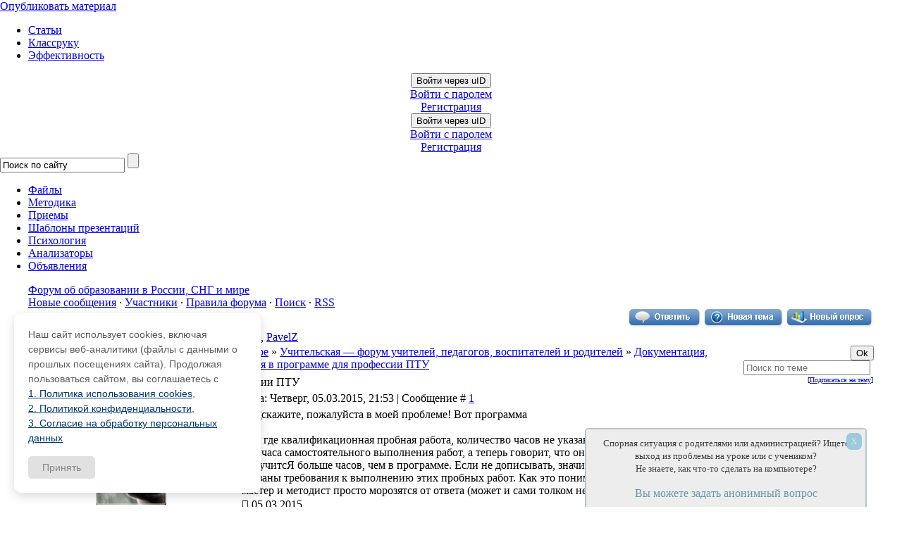

--- FILE ---
content_type: text/html; charset=UTF-8
request_url: https://pedsovet.su/forum/237-8249-1
body_size: 26339
content:
<!DOCTYPE html>
<html>
 <head>
 
 <title>Помогите разобраться в программе для профессии ПТУ - Форум учителей об образовании в России и мире | Помогите разобраться в программе для профессии ПТУ - Форум учителей об образовании в России и мире</title>
 <meta http-equiv="content-type" content="text/html; charset=utf-8">
 <meta name="Description" content="Форум учителей для учителей создан для общения учителей, на форуме обсуждаются вопросы педагогики, преподавания, работы в школе. Интернет-сообщество учителей, интернет-педсовет ">
 <meta name="Keywords" content="форум учителей, форум для учителей, интернет-сообщество учителей, интернет-педсовет, форум учителей информатики, форум учителей начальных классов, форум учителей английского языка, форум учителей физики, форум учителей химии, дисциплина на уроке">
 <!-- Подключение файлов для вкладок (Начало) -->
 <!-- Подключение Гугло-шрифта --> 
 <link href='//fonts.googleapis.com/css?family=Cuprum:400,400italic,700,700italic&subset=latin,cyrillic' rel='stylesheet' type='text/css'>
 <!-- Подключение Гугло-шрифта КОНЕЦ--> 
 <link type="text/css" rel="stylesheet" href="/_st/my.css?5" />
 <link type="text/css" rel="StyleSheet" href="/css/style.css?3" />
 <!-- Подключение файлов для вкладок (Конец) -->
 
 <link type="text/css" rel="StyleSheet" href="/css/style_crymaks.css?104" />
 <script src="//ajax.googleapis.com/ajax/libs/jquery/1.11.0/jquery.min.js"></script>
 
 

<meta name="viewport" content="width=device-width, initial-scale=0.9, maximum-scale=1.0, minimum-scale=0.3">
<!-- AdLabs -->
<script async src='https://yastatic.net/pcode/adfox/header-bidding.js'></script>
<script>
 const adfoxBiddersMap = {
 'myTarget': '816008' ,
 'betweenDigital':'871789' ,
 };
 var adUnits = [
 {
 code: 'adfox_15233046258042464',
 sizes: [[240,400]],
 bids: [
 {
 bidder: 'myTarget',
 params: {
 placementId: 340091,
 }
 }, {
 bidder: 'betweenDigital',
 params: {
 placementId: 2781282,
 }
 },
 ]
 },
 {
 code: 'adfox_152327770731182257',
 sizes: [[336,280]],
 bids: [
 {
 bidder: 'myTarget',
 params: {
 placementId: 340093,
 }
 }, {
 bidder: 'betweenDigital',
 params: {
 placementId: 2781283,
 }
 },
 ]
 },

 ];
 var userTimeout = 500;
 window.YaHeaderBiddingSettings = {
 biddersMap: adfoxBiddersMap,
 adUnits: adUnits,
 timeout: userTimeout
 };
</script>
<script src='https://yastatic.net/pcode/adfox/loader.js' crossorigin='anonymous' async></script>
 
<script async type='text/javascript' src='//s.luxcdn.com/t/197943/360_light.js'></script>
<!-- AdLabs -->
<!--пиксель ВК начало-->
<script type="text/javascript">!function(){var t=document.createElement("script");t.type="text/javascript",t.async=!0,t.src="https://vk.com/js/api/openapi.js?160",t.onload=function(){VK.Retargeting.Init("VK-RTRG-339685-hC3g9"),VK.Retargeting.Hit()},document.head.appendChild(t)}();</script><noscript><img src="https://vk.com/rtrg?p=VK-RTRG-339685-hC3g9" style="position:fixed; left:-999px;" alt=""/></noscript>
<!--пиксель ВК конец-->


<!-- AdLabs -->
<!-- AdLabs -->
<!-- /AdLabs -->
<!-- /AdLabs -->

<script src="https://vk.com/js/api/openapi.js?168" type="text/javascript"></script>
<!-- Facebook Pixel Code -->
<script>
!function(f,b,e,v,n,t,s)
{if(f.fbq)return;n=f.fbq=function(){n.callMethod?
n.callMethod.apply(n,arguments):n.queue.push(arguments)};
if(!f._fbq)f._fbq=n;n.push=n;n.loaded=!0;n.version='2.0';
n.queue=[];t=b.createElement(e);t.async=!0;
t.src=v;s=b.getElementsByTagName(e)[0];
s.parentNode.insertBefore(t,s)}(window, document,'script',
'https://connect.facebook.net/en_US/fbevents.js');
fbq('init', '330196982044053');
fbq('track', 'PageView');
</script>
<noscript><img height="1" width="1" style="display:none"
src="https://www.facebook.com/tr?id=330196982044053&ev=PageView&noscript=1"
/></noscript>
<!-- End Facebook Pixel Code -->


<script async type='text/javascript' src='//s.luxcdn.com/t/197943/360_light.js'></script>

 
	<link rel="stylesheet" href="/.s/src/base.min.css" />
	<link rel="stylesheet" href="/.s/src/layer3.min.css" />

	<script src="/.s/src/jquery-1.12.4.min.js"></script>
	
	<script src="/.s/src/uwnd.min.js"></script>
	<link rel="stylesheet" href="/.s/src/ulightbox/ulightbox.min.css" />
	<link rel="stylesheet" href="/.s/src/social.css" />
	<script src="/.s/src/ulightbox/ulightbox.min.js"></script>
	<script>
/* --- UCOZ-JS-DATA --- */
window.uCoz = {"module":"forum","sign":{"7252":"Предыдущий","5255":"Помощник","7253":"Начать слайд-шоу","10075":"Обязательны для выбора","3238":"Опции","7287":"Перейти на страницу с фотографией.","3125":"Закрыть","5458":"Следующий","210178":"Замечания","7251":"Запрошенный контент не может быть загружен. Пожалуйста, попробуйте позже.","7254":"Изменить размер"},"ssid":"007172313220076326745","language":"ru","country":"US","mod":"fr","uLightboxType":1,"site":{"domain":"pedsovet.su","host":"katti.ucoz.ru","id":"0katti"},"layerType":3};
/* --- UCOZ-JS-CODE --- */

	function Insert(qmid, user, text ) {
		user = user.replace(/\[/g, '\\[').replace(/\]/g, '\\]');
		if ( !!text ) {
			qmid = qmid.replace(/[^0-9]/g, "");
			paste("[quote="+user+";"+qmid+"]"+text+"[/quote]\n", 0);
		} else {
			_uWnd.alert('Выделите текст для цитирования', '', {w:230, h:80, tm:3000});
		}
	}

	function paste(text, flag ) {
		if ( document.selection && flag ) {
			document.addform.message.focus();
			document.addform.document.selection.createRange().text = text;
		} else {
			document.addform.message.value += text;
		}
	}

	function get_selection( ) {
		if ( window.getSelection ) {
			selection = window.getSelection().toString();
		} else if ( document.getSelection ) {
			selection = document.getSelection();
		} else {
			selection = document.selection.createRange().text;
		}
	}

	function pdel(id, n ) {
		if ( confirm('Вы подтверждаете удаление?') ) {
			(window.pDelBut = document.getElementById('dbo' + id))
				&& (pDelBut.width = pDelBut.height = 13) && (pDelBut.src = '/.s/img/ma/m/i2.gif');
			_uPostForm('', {url:'/forum/237-8249-' + id + '-8-0-007172313220076326745', 't_pid': n});
		}
	}
 function uSocialLogin(t) {
			var params = {"google":{"height":600,"width":700},"yandex":{"height":515,"width":870},"vkontakte":{"width":790,"height":400},"facebook":{"height":520,"width":950},"ok":{"width":710,"height":390}};
			var ref = escape(location.protocol + '//' + ('pedsovet.su' || location.hostname) + location.pathname + ((location.hash ? ( location.search ? location.search + '&' : '?' ) + 'rnd=' + Date.now() + location.hash : ( location.search || '' ))));
			window.open('/'+t+'?ref='+ref,'conwin','width='+params[t].width+',height='+params[t].height+',status=1,resizable=1,left='+parseInt((screen.availWidth/2)-(params[t].width/2))+',top='+parseInt((screen.availHeight/2)-(params[t].height/2)-20)+'screenX='+parseInt((screen.availWidth/2)-(params[t].width/2))+',screenY='+parseInt((screen.availHeight/2)-(params[t].height/2)-20));
			return false;
		}
		function TelegramAuth(user){
			user['a'] = 9; user['m'] = 'telegram';
			_uPostForm('', {type: 'POST', url: '/index/sub', data: user});
		}
function loginPopupForm(params = {}) { new _uWnd('LF', ' ', -250, -100, { closeonesc:1, resize:1 }, { url:'/index/40' + (params.urlParams ? '?'+params.urlParams : '') }) }
/* --- UCOZ-JS-END --- */
</script>

	<style>.UhideBlock{display:none; }</style>
	<script type="text/javascript">new Image().src = "//counter.yadro.ru/hit;noadsru?r"+escape(document.referrer)+(screen&&";s"+screen.width+"*"+screen.height+"*"+(screen.colorDepth||screen.pixelDepth))+";u"+escape(document.URL)+";"+Date.now();</script>
</head>
 
 <body style="background-color:#FFFFFF; margin:0px; padding:0px;">
 <div id="utbr8214" rel="s17"></div>
 
 <!--U1OZON1Z--><script type="text/javascript">
$(document).ready(function(){
if ($("img#secImg")) {
$("img#secImg").next().attr("src","/img/refresh.gif");
}

$('.noun:contains("Войти как пользователь")').click(function(){
$('#regist').remove();
});

var ulogd = $('.loginButton:first').attr('onclick');
$('#uidLogButton a:first').before('<a href="javascript://" onclick="'+ulogd+'" class="login-with uid" title="Войти через uID" rel="nofollow"><i></i></a>');
$('.loginButton:first').parent('p').remove();

 $('#online_counter_str').html('Сейчас на сайте: <b>'+$('#onl1 b:first').text()+'</b> | Гостей: <b>'+$('#onl2 b:first').text()+'</b> | Пользователей: <b>'+$('#onl3 b:first').text()+'</b>');
});
</script>
<div class="material-menu-button">
 <span></span>
 <span></span>
 <span></span>
</div>
<div id="header" class="header_c">
 <div> 
 
 
 <div class="h-top-flex">
 <div class="logo_c">
 <a class="logo_c_link" href="/" title="Pedsovet.su - Интернет-сообщество учителей, Социальная сеть учителей"></a>
 </div>
 <div><noindex><a class="ulightbox" href="#div-dob-aj" rel="nofollow" onclick="yaCounter105559.reachGoal('upload_top'); return true;"><div class="addMt7">Опубликовать материал</div></a></noindex></div>
 <div class="h-menu-ul">
 <ul>
 <li><a href="/publ">Статьи</a></li>
 <li><a href="/publ/72">Классруку</a></li>
 <li><a href="/publ/67">Эффективность</a></li>
 </ul>
 </div>
 <div class="h-auth">
 <div class="user_links_c">
 
 
 <!-- 
 <a class="user_links_c_first_link" title="Log in" href="javascript:;" rel="nofollow" onclick="loginPopupForm(); return false;">Авторизация</a>
 <span class="user_links_c_separator"></span>
 <a class="user_links_c_second_link" title="Register now" href="/register">Регистрация</a>
 -->
 <div id="uidLogForm" class="auth-block" align="center">
				<div id="uidLogButton" class="auth-block-social">
					<div class="login-button-container"><button class="loginButton" onclick="window.open('https://login.uid.me/?site=0katti&amp;ref='+escape(location.protocol + '//' + ('pedsovet.su' || location.hostname) + location.pathname + ((location.hash ? (location.search ? location.search + '&' : '?') + 'rnd=' + Date.now() + location.hash : (location.search || '' )))),'uidLoginWnd','width=580,height=450,resizable=yes,titlebar=yes')">Войти через uID</button></div>
					<div class="auth-social-list"><a href="javascript:;" onclick="return uSocialLogin('vkontakte');" data-social="vkontakte" class="login-with vkontakte" title="Войти через ВКонтакте" rel="nofollow"><i></i></a><a href="javascript:;" onclick="return uSocialLogin('facebook');" data-social="facebook" class="login-with facebook" title="Войти через Facebook" rel="nofollow"><i></i></a><a href="javascript:;" onclick="return uSocialLogin('yandex');" data-social="yandex" class="login-with yandex" title="Войти через Яндекс" rel="nofollow"><i></i></a><a href="javascript:;" onclick="return uSocialLogin('google');" data-social="google" class="login-with google" title="Войти через Google" rel="nofollow"><i></i></a><a href="javascript:;" onclick="return uSocialLogin('ok');" data-social="ok" class="login-with ok" title="Войти через Одноклассники" rel="nofollow"><i></i></a></div>
					<div class="auth-block-switcher">
						<a href="javascript:;" class="noun" onclick="document.getElementById('uidLogButton').style.display='none';document.getElementById('baseLogForm').style.display='';" title="Используйте, если окно авторизации через uID не открывается">Старая форма входа</a>
					</div>
				</div>
				<div id="baseLogForm" class="auth-block-base" style="display:none">
		<script>
		sendFrm549262 = function( form, data = {} ) {
			var o   = $('#frmLg549262')[0];
			var pos = _uGetOffset(o);
			var o2  = $('#blk549262')[0];
			document.body.insertBefore(o2, document.body.firstChild);
			$(o2).css({top:(pos['top'])+'px',left:(pos['left'])+'px',width:o.offsetWidth+'px',height:o.offsetHeight+'px',display:''}).html('<div align="left" style="padding:5px;"><div class="myWinLoad"></div></div>');
			_uPostForm(form, { type:'POST', url:'/index/sub/', data, error:function() {
				$('#blk549262').html('<div align="left" style="padding:10px;"><div class="myWinLoadSF" title="Невозможно выполнить запрос, попробуйте позже"></div></div>');
				_uWnd.alert('<div class="myWinError">Невозможно выполнить запрос, попробуйте позже</div>', '', {w:250, h:90, tm:3000, pad:'15px'} );
				setTimeout("$('#blk549262').css('display', 'none');", '1500');
			}});
			return false
		}
		
		</script>

		<div id="blk549262" style="border:1px solid #CCCCCC;position:absolute;z-index:82;background:url('/.s/img/fr/g.gif');display:none;"></div>

		<form id="frmLg549262" class="login-form local-auth" action="/index/sub/" method="post" onsubmit="return sendFrm549262(this)" data-submitter="sendFrm549262">
			<div class="blockcontent">

<table border="0" cellspacing="1" cellpadding="0">

<tr><td colspan="2"><input class="loginName" type="text" name="user" value="" style="" placeholder="Логин/E-mail" maxlength="50"/></td></tr>
<tr><td colspan="2"><input class="loginPass" type="password" name="password" style="" placeholder="Пароль" maxlength="15"/></td></tr>
</table>
<table border="0" cellspacing="1" cellpadding="0">
<tr><td nowrap><input id="remthreadpage" type="checkbox" name="rem" value="1" checked="checked"/><label for="remthreadpage">запомнить</label> </td><td align="right" valign="top"><input class="loginButton" name="sbm" type="submit" value="Вход"/></td></tr>
<tr><td colspan="2"><div style="font-size:7pt;text-align:center;"><a href="https://guid.uid.me/remind" target="_blank">Забыл пароль</a> | <a href="/register">Регистрация</a></div></td></tr>
</table>

</div>
			<input type="hidden" name="a"    value="2" />
			<input type="hidden" name="ajax" value="1" />
			<input type="hidden" name="rnd"  value="262" />
			
			<div class="social-label">или</div><div class="auth-social-list"><a href="javascript:;" onclick="return uSocialLogin('vkontakte');" data-social="vkontakte" class="login-with vkontakte" title="Войти через ВКонтакте" rel="nofollow"><i></i></a><a href="javascript:;" onclick="return uSocialLogin('facebook');" data-social="facebook" class="login-with facebook" title="Войти через Facebook" rel="nofollow"><i></i></a><a href="javascript:;" onclick="return uSocialLogin('yandex');" data-social="yandex" class="login-with yandex" title="Войти через Яндекс" rel="nofollow"><i></i></a><a href="javascript:;" onclick="return uSocialLogin('google');" data-social="google" class="login-with google" title="Войти через Google" rel="nofollow"><i></i></a><a href="javascript:;" onclick="return uSocialLogin('ok');" data-social="ok" class="login-with ok" title="Войти через Одноклассники" rel="nofollow"><i></i></a></div>
		</form></div></div>
 <center><a href="//pedsovet.su/register" onclick="yaCounter105559.reachGoal('rgstrtop'); return true;" id="regist">Регистрация</a></center>
 
 </div>
 </div> 
 </div>

</div>
 <div style="clear:both;"></div>
</div> 

 <style>
@import url('/css/ubuntu_condensed.css');
</style>
 <span class="wrapperMobileM">
 <div class="loginFormMobile">
 
 
 <div id="uidLogForm" class="auth-block" align="center">
				<div id="uidLogButton" class="auth-block-social">
					<div class="login-button-container"><button class="loginButton" onclick="window.open('https://login.uid.me/?site=0katti&amp;ref='+escape(location.protocol + '//' + ('pedsovet.su' || location.hostname) + location.pathname + ((location.hash ? (location.search ? location.search + '&' : '?') + 'rnd=' + Date.now() + location.hash : (location.search || '' )))),'uidLoginWnd','width=580,height=450,resizable=yes,titlebar=yes')">Войти через uID</button></div>
					<div class="auth-social-list"><a href="javascript:;" onclick="return uSocialLogin('vkontakte');" data-social="vkontakte" class="login-with vkontakte" title="Войти через ВКонтакте" rel="nofollow"><i></i></a><a href="javascript:;" onclick="return uSocialLogin('facebook');" data-social="facebook" class="login-with facebook" title="Войти через Facebook" rel="nofollow"><i></i></a><a href="javascript:;" onclick="return uSocialLogin('yandex');" data-social="yandex" class="login-with yandex" title="Войти через Яндекс" rel="nofollow"><i></i></a><a href="javascript:;" onclick="return uSocialLogin('google');" data-social="google" class="login-with google" title="Войти через Google" rel="nofollow"><i></i></a><a href="javascript:;" onclick="return uSocialLogin('ok');" data-social="ok" class="login-with ok" title="Войти через Одноклассники" rel="nofollow"><i></i></a></div>
					<div class="auth-block-switcher">
						<a href="javascript:;" class="noun" onclick="document.getElementById('uidLogButton').style.display='none';document.getElementById('baseLogForm').style.display='';" title="Используйте, если окно авторизации через uID не открывается">Старая форма входа</a>
					</div>
				</div>
				<div id="baseLogForm" class="auth-block-base" style="display:none">
		<script>
		sendFrm549262 = function( form, data = {} ) {
			var o   = $('#frmLg549262')[0];
			var pos = _uGetOffset(o);
			var o2  = $('#blk549262')[0];
			document.body.insertBefore(o2, document.body.firstChild);
			$(o2).css({top:(pos['top'])+'px',left:(pos['left'])+'px',width:o.offsetWidth+'px',height:o.offsetHeight+'px',display:''}).html('<div align="left" style="padding:5px;"><div class="myWinLoad"></div></div>');
			_uPostForm(form, { type:'POST', url:'/index/sub/', data, error:function() {
				$('#blk549262').html('<div align="left" style="padding:10px;"><div class="myWinLoadSF" title="Невозможно выполнить запрос, попробуйте позже"></div></div>');
				_uWnd.alert('<div class="myWinError">Невозможно выполнить запрос, попробуйте позже</div>', '', {w:250, h:90, tm:3000, pad:'15px'} );
				setTimeout("$('#blk549262').css('display', 'none');", '1500');
			}});
			return false
		}
		
		</script>

		<div id="blk549262" style="border:1px solid #CCCCCC;position:absolute;z-index:82;background:url('/.s/img/fr/g.gif');display:none;"></div>

		<form id="frmLg549262" class="login-form local-auth" action="/index/sub/" method="post" onsubmit="return sendFrm549262(this)" data-submitter="sendFrm549262">
			<div class="blockcontent">

<table border="0" cellspacing="1" cellpadding="0">

<tr><td colspan="2"><input class="loginName" type="text" name="user" value="" style="" placeholder="Логин/E-mail" maxlength="50"/></td></tr>
<tr><td colspan="2"><input class="loginPass" type="password" name="password" style="" placeholder="Пароль" maxlength="15"/></td></tr>
</table>
<table border="0" cellspacing="1" cellpadding="0">
<tr><td nowrap><input id="remthreadpage" type="checkbox" name="rem" value="1" checked="checked"/><label for="remthreadpage">запомнить</label> </td><td align="right" valign="top"><input class="loginButton" name="sbm" type="submit" value="Вход"/></td></tr>
<tr><td colspan="2"><div style="font-size:7pt;text-align:center;"><a href="https://guid.uid.me/remind" target="_blank">Забыл пароль</a> | <a href="/register">Регистрация</a></div></td></tr>
</table>

</div>
			<input type="hidden" name="a"    value="2" />
			<input type="hidden" name="ajax" value="1" />
			<input type="hidden" name="rnd"  value="262" />
			
			<div class="social-label">или</div><div class="auth-social-list"><a href="javascript:;" onclick="return uSocialLogin('vkontakte');" data-social="vkontakte" class="login-with vkontakte" title="Войти через ВКонтакте" rel="nofollow"><i></i></a><a href="javascript:;" onclick="return uSocialLogin('facebook');" data-social="facebook" class="login-with facebook" title="Войти через Facebook" rel="nofollow"><i></i></a><a href="javascript:;" onclick="return uSocialLogin('yandex');" data-social="yandex" class="login-with yandex" title="Войти через Яндекс" rel="nofollow"><i></i></a><a href="javascript:;" onclick="return uSocialLogin('google');" data-social="google" class="login-with google" title="Войти через Google" rel="nofollow"><i></i></a><a href="javascript:;" onclick="return uSocialLogin('ok');" data-social="ok" class="login-with ok" title="Войти через Одноклассники" rel="nofollow"><i></i></a></div>
		</form></div></div>
 <center class="reg-tx"><a href="//pedsovet.su/register" id="regist">Регистрация</a></center>
 
 
 
 </div>
 <div class="navigation_c new navigation_c2">
 <div class="search_wrap_c">
 <form action="/index/0-39" method="get" onsubmit="this.sfSbm.disabled=true">
 <input type="hidden" name="searchid" value="1034006"/>
 <input type="text" value="Поиск по сайту" onblur="javascript:if(this.value==''){this.value='Поиск по сайту'};" onfocus="if(this.value=='Поиск по сайту') {this.value='';}" value="Поиск по сайту"
 size="20" maxlength="50" name="text" />
 <input type="submit" value="" name="sfSbm" />
 </form>
 </div>
 <ul id="topmenu_c" class="topmenu">
 <li class="topmenu ico1"><a onclick="yaCounter105559.reachGoal('new_menu_gorison'); return true;" href="/load"><span>Файлы</span></a></li>
 <li class="topmenu ico2"><a onclick="yaCounter105559.reachGoal('new_menu_gorison'); return true;" href="/publ/70"><span>Методика</span></a></li>
 <li class="topmenu ico3"><a onclick="yaCounter105559.reachGoal('new_menu_gorison'); return true;" href="/metodika/priemy"><span>Приемы</span></a></li>
 <li class="topmenu ico4"><a onclick="yaCounter105559.reachGoal('new_menu_gorison'); return true;" href="/publ/115"><span>Шаблоны презентаций</span></a></li>
 <li class="topmenu ico5"><a onclick="yaCounter105559.reachGoal('new_menu_gorison'); return true;" href="/publ/242"><span>Психология</span></a></li>
 <li class="topmenu ico6"><a onclick="yaCounter105559.reachGoal('analiz'); return true;" href="https://shop.pedsovet.su/shop/shablony-analiatory" target="_blank">Анализаторы</a></li> 
 <li class="topmenu ico7"><a onclick="yaCounter105559.reachGoal('new_menu_gorison'); return true;" href="/board">Объявления</a></li>
 </ul>
 </div>
 <div class="navigation_d" hidden>
 <ul class=topmenu_d>
 <li class="topmenu_d"><a href="/publ">Все статьи</a></li>
 <li class="topmenu_d"><a href="/publ/61">Мероприятия</a></li>
 <li class="topmenu_d"><a href="/publ/38">Конкурсы</a></li>
 <li class="topmenu_d"><a href="/load/320">Шаблоны презентаций</a></li>
 <li class="topmenu_d"><a href="/publ/72">Классруку</a></li>
 <li class="topmenu_d"><a href="/publ/67">Организация труда</a></li>
 <li class="topmenu_d"><a href="/publ/86">Оборудование</a></li>
 <li class="topmenu_d"><a href="/publ/193">Интервью</a></li>
 <li class="topmenu_d"><a href="/case">Кейсы</a></li>
 </ul>
 </div>
 </span>
 </div>
<script src="/js/script.min.js"></script>
<script type="text/javascript">
$('.svidenelstvo').tooltip( {position:'bottom'} );
 function closeLogin(){
 $('#uidLogButton').css('display', 'block');
 $('#baseLogForm').css('display', 'none');
 }
$(document).ready(function(){
 $('#baseLogForm form table').before('<div class="closeLogin" onclick="closeLogin()">x</div>');
 $('#baseLogForm form a:contains("Забыл пароль")').attr("onclick","yaCounter105559.reachGoal('rmnd_pswrd'); return true;"); 
 $('#baseLogForm form a:contains("Регистрация")').attr("onclick","yaCounter105559.reachGoal('rgstr'); return true;"); 
 $('#baseLogForm form a:contains("Забыл пароль")').text('Напомнить пароль');
 $('#baseLogForm form a:contains("Регистрация")').text('Зарегистрироваться'); 
 $('#uidLogForm .noun').attr('onclick', $('#uidLogForm .noun').attr('onclick')+"yaCounter105559.reachGoal('oldautotop');");
 $('#baseLogForm .loginPass').after('<div id="soc_botik2">'+$('#soc_botik').html()+'</div>');
 $('#baseLogForm .loginName').before('<h2>Вход на сайт</h2>');
});
</script>
<div style="display: none" id="soc_botik">
 <a href="javascript:;" onclick="return uSocialLogin('facebook');" data-social="facebook" class="login-with facebook" title="Войти через Facebook" rel="nofollow"><i></i></a>
 <a href="javascript:;" onclick="return uSocialLogin('vkontakte');" data-social="vkontakte" class="login-with vkontakte" title="Войти через ВКонтакте" rel="nofollow"><i></i></a>
 <a href="javascript:;" onclick="return uSocialLogin('ok');" data-social="ok" class="login-with ok" title="Войти через Одноклассники" rel="nofollow"><i></i></a>
 <a href="javascript:;" onclick="return uSocialLogin('google');" data-social="google" class="login-with google" title="Войти через Google" rel="nofollow"><i></i></a>
 
 <a href="javascript:;" onclick="return uSocialLogin('yandex');" data-social="yandex" class="login-with yandex" title="Войти через Яндекс" rel="nofollow"><i></i></a>
 </div>
<!--
<noindex>
 
 <div class="bts" onclick="document.location.href='https://t.me/paymentserv_bot?start=524614038';">
 <div class="bts-flex">
 <div class="bts-b1">
 <div class="bts-h1">Оплата ZOOM, Miro, Canva</div>
<div class="bts-intem"><span>Оплата рублями десятков зарубежных сервисов и сайтов / РЕКЛАМА</span></div>
 <!--<span>Готовая табличка со всеми показателями </span><span>Автоматически</span>-->
 <!--</div>
 <div class="bts-b2">
 <img src="/img/dz/kova.webp" alt=""/>
 <p>Я оплачиваю через этот<br> бот больше года</p>
 </div>
 </div>
</div> 
</noindex>
<!--<noindex></noindex>
-->

<link type="text/css" rel="StyleSheet" href="/css/style.css?7" /><!--/U1OZON1Z-->
 
 <div style="max-width: 1230px;margin: auto;" class="forum-wrapper">
 
 <div style="padding: 0 15px;" class="forumtd" class="main-content">
 
 <div class="blocktitle" style="margin-top:15px;"><span><a href="/forum/">Форум об образовании в России, СНГ и мире</span></div>
 <div id="forum-top-links">
 
 <a class="avtor" href="/forum/0-0-1-34" rel="nofollow"><!--<s5209>-->Новые сообщения<!--</s>--></a> &middot; 
 <a class="avtor" href="/forum/0-0-1-35" rel="nofollow"><!--<s5216>-->Участники<!--</s>--></a> &middot; 
 <a class="avtor" href="/forum/0-0-0-36" rel="nofollow"><!--<s5166>-->Правила форума<!--</s>--></a> &middot; 
 <a class="avtor" href="/forum/0-0-0-6" rel="nofollow"><!--<s3163>-->Поиск<!--</s>--></a> &middot; 
 <a class="avtor" href="/forum/237-0-0-37" rel="nofollow">RSS</a>
 </div>
 
 

 
 
 
		

		<table class="ThrTopButtonsTbl" border="0" width="100%" cellspacing="0" cellpadding="0">
			<tr class="ThrTopButtonsRow1">
				<td width="50%" class="ThrTopButtonsCl11">
	<ul class="switches switchesTbl forum-pages">
		<li class="pagesInfo">Страница <span class="curPage">1</span> из <span class="numPages">1</span></li>
		 <li class="switchActive">1</li> 
	</ul></td>
				<td align="right" class="frmBtns ThrTopButtonsCl12"><div id="frmButns83"><a href="javascript:;" rel="nofollow" onclick="_uWnd.alert('Необходима авторизация для данного действия. Войдите или зарегистрируйтесь.','',{w:230,h:80,tm:3000});return false;"><img alt="" style="margin:0;padding:0;border:0;" title="Ответить" src="/img/forumicons/t_reply.gif" /></a> <a href="javascript:;" rel="nofollow" onclick="_uWnd.alert('Необходима авторизация для данного действия. Войдите или зарегистрируйтесь.','',{w:230,h:80,tm:3000});return false;"><img alt="" style="margin:0;padding:0;border:0;" title="Новая тема" src="/img/forumicons/t_new.gif" /></a> <a href="javascript:;" rel="nofollow" onclick="_uWnd.alert('Необходима авторизация для данного действия. Войдите или зарегистрируйтесь.','',{w:230,h:80,tm:3000});return false;"><img alt="" style="margin:0;padding:0;border:0;" title="Новый опрос" src="/img/forumicons/t_poll.gif" /></a></div></td></tr>
			<tr class="ThrTopButtonsRow2">
	<td class="forumModerBlock ThrTopButtonsCl21"><span class="moders-wrapper">Модератор форума: <a href="/index/8-0-lyumer" target="_blank" class="forumModer">lyumer</a>, <a href="/index/8-0-%D0%95%D0%BA%D0%B0%D1%82%D0%B5%D1%80%D0%B8%D0%BD%D0%B0_%D0%9F%D0%B0%D1%88%D0%BA%D0%BE%D0%B2%D0%B0" target="_blank" class="forumModer">Екатерина_Пашкова</a>, <a href="/index/8-0-PavelZ" target="_blank" class="forumModer">PavelZ</a></span></td>
	<td class="ThrTopButtonsCl22">&nbsp;</td></tr>
		</table>
		
	<table class="ThrForumBarTbl" border="0" width="100%" cellspacing="0" cellpadding="0">
		<tr class="ThrForumBarRow1">
			<td class="forumNamesBar ThrForumBarCl11 breadcrumbs" style="padding-top:3px;padding-bottom:5px;">
				<a class="forumBar breadcrumb-item" href="/forum/">Форум учителей об образовании в России и мире</a>  <span class="breadcrumb-sep">&raquo;</span> <a class="forumBar breadcrumb-item" href="/forum/16">Учительская — форум учителей, педагогов, воспитателей и родителей</a> <span class="breadcrumb-sep">&raquo;</span> <a class="forumBar breadcrumb-item" href="/forum/237">Документация, отчетность, диагностика</a> <span class="breadcrumb-sep">&raquo;</span> <a class="forumBarA" href="/forum/237-8249-1">Помогите разобраться в программе для профессии ПТУ</a></td><td class="ThrForumBarCl12" >
	
	<script>
	function check_search(form ) {
		if ( form.s.value.length < 3 ) {
			_uWnd.alert('Вы ввели слишком короткий поисковой запрос.', '', { w:230, h:80, tm:3000 })
			return false
		}
		return true
	}
	</script>
	<form id="thread_search_form" onsubmit="return check_search(this)" action="/forum/237-8249" method="GET">
		<input class="fastNav" type="submit" value="Ok" id="thread_search_button"><input type="text" name="s" value="" placeholder="Поиск по теме" id="thread_search_field"/>
	</form>
			</td></tr>
	</table>
		
		<div class="gDivLeft">
	<div class="gDivRight">
		<table class="gTable threadpage-posts-table" border="0" width="100%" cellspacing="1" cellpadding="0">
		<tr>
			<td class="gTableTop">
				<div style="float:right" class="gTopCornerRight"></div>
				<span class="forum-title">Помогите разобраться в программе для профессии ПТУ</span>
				</td></tr><tr><td class="postSeparator"></td></tr><tr id="post158236"><td class="postFirst"><table id="158236" border="0" width="100%" cellspacing="1" cellpadding="2" class="postTable">
<tr><td width="23%" class="postTdTop" align="center">
<a class="postUser" href="javascript://" rel="nofollow" onClick="emoticon('[b]Nolvende[/b],');return false;">Nolvende</a></td><td class="postTdTop">Дата: Четверг, 05.03.2015, 21:53 | Сообщение # <a rel="nofollow" name="158236" class="postNumberLink" href="javascript:;" onclick="prompt('Прямая ссылка к сообщению', 'https://pedsovet.su/forum/237-8249-158236-16-1425581593'); return false;">1</a></td></tr>
<tr><td class="postTdInfo" valign="top" width="25%">
<table width="100%">
<tr>
<td>
 <a class="postUserMobile" href="javascript://" rel="nofollow" onClick="emoticon('[b]Nolvende[/b],');return false;">Nolvende</a>
 <div class="username" style="font-size: 14px;margin-bottom:5px;margin-top:0px;text-align:center;"><br>
 <img alt="Наталья Филоненко" title="Наталья Филоненко" class="userAvatar" border="0" src="/avatar/18/690786.gif" style="margin: 0px 10px 10px 0px;"></div>
 <div class="postRankIco"><img alt="" border="0" align="absmiddle" name="rankimg" src="/img/rank/rank1.gif" title="Ранг 1" /></div>

 Ранг: Дошколенок (<a href="http://pedsovet.su/publ/120-1-0-4891" rel="nofollow">?</a>)<br/>
 
 Группа: Пользователи<br/>
 
  
  
 
 
</td>
</tr>
</table>
<table class="pt-userinfo">

<tr>
<td width="50%">Сообщений: </td>
<td><div class="numposts"><span class="unp">18</span></div></td>
</tr>
 

<tr>
<td>Награды: </td>
<td><a href="javascript:;" rel="nofollow" onclick="new _uWnd('AwL', 'Список наград', 380, 200, {autosize:1, closeonesc:1, maxh:300, minh:100},{url:'/index/54-234754'});return false;" title="Список наград"><span class="repNums"><b>0</b></span></a> </td>
</tr>




<tr>
<td>Статус: </td>
<td><span class="statusOffline">Offline</span></td>
</tr>

</table>
</td>
<td class="posttdMessage" valign="top"><span class="ucoz-forum-post" id="ucoz-forum-post-158236" edit-url="">Подскажите, пожалуйста в моей проблеме! Вот программа <br /> <img src="//s018.radikal.ru/i523/1503/6d/17a96d7f4e6f.jpg" border="0" alt=""/> <br /> Там где квалификационная пробная работа, количество часов не указано. Раньше начальство говорило, что эта работа входит в 134 часа самостоятельного выполнения работ, а теперь говорит, что она туда не входит. Если дописать на нее 6 часов, то получитсЯ больше часов, чем в программе. Если не дописывать, значит квалификационной работы нет. Но ниже в программе указаны требования к выполнению этих пробных работ. Как это понимать? Откуда брать часы? Ничего непонятно, а старший мастер и методист просто морозятся от ответа (может и сами толком не знают)... <img src="/.s/sm/1/surprised.gif" border="0" align="absmiddle" alt="surprised" /></span>
 <div class="mbPostData"><i class="fa fa-clock-o" aria-hidden="true"></i> 05.03.2015</div>
 
 <div align="left" class="eAttach">Загруженные файлы: 
						<span dir="ltr">
							<a class="entryAttach ulightbox" title="40.1 Kb" href="/_fr/82/5986622.jpg" target="_blank">5986622.jpg</a>
							<small class="entryAttachSize" >(40.1 Kb)</small>
						</span></div>

</td></tr> 
<tr><td class="postBottom" align="center">

 </td>
 <!--
 <td style="background: none repeat scroll 0 0 #F1F0EC;">&nbsp;
 </td>
--> 
 
 <td class="postBottom postBottom2">
<table border="0" width="100%" cellspacing="0" cellpadding="0">
 <tr><td class="mobTrN"><a href="/index/8-234754" target="_blank"><img alt="" style="margin:0;padding:0;border:0;" src="/img/forumicons/p_profile.gif" title="Профиль пользователя" /></a>    </td><td class="mobTrN" align="right" style="padding-right:15px;">

</td>
 
 <td class="spMobSto" style="padding-right: 15px; width: 60px;"><div style="width: 130px;"><a href="javascript://" onclick="document.getElementById('uidLogButton').style.display='none';document.getElementById('baseLogForm').style.display='';">Ответить</a> <a href="javascript: setPostThanks(158236);spasibo_forum();">Спасибо</a></div></div></td>
 
 <td width="2%" nowrap align="right"><a class="goOnTop" href="javascript:scroll(0,0);"><img alt="" style="margin:0;padding:0;border:0;" src="/img/forumicons/p_up.gif" title="Вверх" /></a></td></tr>
</table></td></tr>
 <tr class="postThanksRow postThanksRow158236"><td class="postThanks"><span id="postThanksCntText158236"></span></td><td class="postThanks s1"><span id="postThanksUsersList158236"></span></td></tr>
</table>

 
</td></tr><tr id="post158238"><td class="postRest2"><table id="158238" border="0" width="100%" cellspacing="1" cellpadding="2" class="postTable">
<tr><td width="23%" class="postTdTop" align="center">
<a class="postUser" href="javascript://" rel="nofollow" onClick="emoticon('[b]Александр_Игрицкий[/b],');return false;">Александр_Игрицкий</a></td><td class="postTdTop">Дата: Четверг, 05.03.2015, 22:03 | Сообщение # <a rel="nofollow" name="158238" class="postNumberLink" href="javascript:;" onclick="prompt('Прямая ссылка к сообщению', 'https://pedsovet.su/forum/237-8249-158238-16-1425582191'); return false;">2</a></td></tr>
<tr><td class="postTdInfo" valign="top" width="25%">
<table width="100%">
<tr>
<td>
 <a class="postUserMobile" href="javascript://" rel="nofollow" onClick="emoticon('[b]Александр_Игрицкий[/b],');return false;">Александр_Игрицкий</a>
 <div class="username" style="font-size: 14px;margin-bottom:5px;margin-top:0px;text-align:center;"><br>
 <img alt="Александр Игрицкий" title="Александр Игрицкий" class="userAvatar" border="0" src="/.s/a/22/8.png" style="margin: 0px 10px 10px 0px;"></div>
 <div class="postRankIco"><img alt="" border="0" align="absmiddle" name="rankimg" src="/img/rank/rank10.gif" title="Ранг 10" /></div>

 Ранг: Академик (<a href="http://pedsovet.su/publ/120-1-0-4891" rel="nofollow">?</a>)<br/>
 
 Группа: Заблокированные<br/>
 
 Должность: Freelancer<br/> 
  
 
 
</td>
</tr>
</table>
<table class="pt-userinfo">

<tr>
<td width="50%">Сообщений: </td>
<td><div class="numposts"><span class="unp">11095</span></div></td>
</tr>
 

<tr>
<td>Награды: </td>
<td><a href="javascript:;" rel="nofollow" onclick="new _uWnd('AwL', 'Список наград', 380, 200, {autosize:1, closeonesc:1, maxh:300, minh:100},{url:'/index/54-157176'});return false;" title="Список наград"><span class="repNums"><b>129</b></span></a> </td>
</tr>




<tr>
<td>Статус: </td>
<td><span class="statusOffline">Offline</span></td>
</tr>

</table>
</td>
<td class="posttdMessage" valign="top"><span class="ucoz-forum-post" id="ucoz-forum-post-158238" edit-url=""><b>Nolvende</b>, Перепишите всё так, как есть. <br /> Последний второй пункт запишите в такой редакции: <br /> Самостоятельное выполнение штукатурных работ согласно 2-му разряду, включая итоговую квалификационную пробную работу. Количество часов.134.</span>
 <div class="mbPostData"><i class="fa fa-clock-o" aria-hidden="true"></i> 05.03.2015</div>
 


</td></tr> 
<tr><td class="postBottom" align="center">

 </td>
 <!--
 <td style="background: none repeat scroll 0 0 #F1F0EC;">&nbsp;
 </td>
--> 
 
 <td class="postBottom postBottom2">
<table border="0" width="100%" cellspacing="0" cellpadding="0">
 <tr><td class="mobTrN"><a href="/index/8-157176" target="_blank"><img alt="" style="margin:0;padding:0;border:0;" src="/img/forumicons/p_profile.gif" title="Профиль пользователя" /></a>  <a href="javascript:;" rel="nofollow" onclick="window.top.location.href='mai'+'lto:'+'igr'+'izky@'+'mail.ru';return false;"><img alt="" style="margin:0;padding:0;border:0;" src="/img/forumicons/p_email.gif" title="E-mail адрес" /></a>  </td><td class="mobTrN" align="right" style="padding-right:15px;">

</td>
 
 <td class="spMobSto" style="padding-right: 15px; width: 60px;"><div style="width: 130px;"><a href="javascript://" onclick="document.getElementById('uidLogButton').style.display='none';document.getElementById('baseLogForm').style.display='';">Ответить</a> <a href="javascript: setPostThanks(158238);spasibo_forum();">Спасибо</a></div></div></td>
 
 <td width="2%" nowrap align="right"><a class="goOnTop" href="javascript:scroll(0,0);"><img alt="" style="margin:0;padding:0;border:0;" src="/img/forumicons/p_up.gif" title="Вверх" /></a></td></tr>
</table></td></tr>
 <tr class="postThanksRow postThanksRow158238"><td class="postThanks"><span id="postThanksCntText158238"></span></td><td class="postThanks s1"><span id="postThanksUsersList158238"></span></td></tr>
</table>
</td></tr><tr id="post158239"><td class="postRest1"><table id="158239" border="0" width="100%" cellspacing="1" cellpadding="2" class="postTable">
<tr><td width="23%" class="postTdTop" align="center">
<a class="postUser" href="javascript://" rel="nofollow" onClick="emoticon('[b]Nolvende[/b],');return false;">Nolvende</a></td><td class="postTdTop">Дата: Четверг, 05.03.2015, 22:15 | Сообщение # <a rel="nofollow" name="158239" class="postNumberLink" href="javascript:;" onclick="prompt('Прямая ссылка к сообщению', 'https://pedsovet.su/forum/237-8249-158239-16-1425582940'); return false;">3</a></td></tr>
<tr><td class="postTdInfo" valign="top" width="25%">
<table width="100%">
<tr>
<td>
 <a class="postUserMobile" href="javascript://" rel="nofollow" onClick="emoticon('[b]Nolvende[/b],');return false;">Nolvende</a>
 <div class="username" style="font-size: 14px;margin-bottom:5px;margin-top:0px;text-align:center;"><br>
 <img alt="Наталья Филоненко" title="Наталья Филоненко" class="userAvatar" border="0" src="/avatar/18/690786.gif" style="margin: 0px 10px 10px 0px;"></div>
 <div class="postRankIco"><img alt="" border="0" align="absmiddle" name="rankimg" src="/img/rank/rank1.gif" title="Ранг 1" /></div>

 Ранг: Дошколенок (<a href="http://pedsovet.su/publ/120-1-0-4891" rel="nofollow">?</a>)<br/>
 
 Группа: Пользователи<br/>
 
  
  
 
 
</td>
</tr>
</table>
<table class="pt-userinfo">

<tr>
<td width="50%">Сообщений: </td>
<td><div class="numposts"><span class="unp">18</span></div></td>
</tr>
 

<tr>
<td>Награды: </td>
<td><a href="javascript:;" rel="nofollow" onclick="new _uWnd('AwL', 'Список наград', 380, 200, {autosize:1, closeonesc:1, maxh:300, minh:100},{url:'/index/54-234754'});return false;" title="Список наград"><span class="repNums"><b>0</b></span></a> </td>
</tr>




<tr>
<td>Статус: </td>
<td><span class="statusOffline">Offline</span></td>
</tr>

</table>
</td>
<td class="posttdMessage" valign="top"><span class="ucoz-forum-post" id="ucoz-forum-post-158239" edit-url=""><!--uzquote--><div class="bbQuoteBlock"><div class="bbQuoteName" style="padding-left:5px;font-size:7pt"><b>Цитата</b> <span class="qName"><!--qn-->Александр_Игрицкий<!--/qn--></span> (<span class="qAnchor"><!--qa--><a href="//pedsovet.su/forum/196-8249-158238-16-1425582191"><img alt="" style="margin:0;padding:0;vertical-align:middle;border:0;" title="Ссылка на цитируемый текст" src="//pedsovet.su/img/forumicons/lastpost.gif"></a><!--/qa--></span>)</div><div class="quoteMessage" style="border:1px inset;max-height:200px;overflow:auto;height:expression(this.scrollHeight<5?this.style.height:scrollHeight>200?'200px':''+(this.scrollHeight+5)+'px');"><!--uzq-->Самостоятельное выполнение штукатурных работ согласно 2-му разряду, включая итоговую квалификационную пробную работу. Количество часов.134.<!--/uzq--></div></div><!--/uzquote--> <br /><br /> Получается, что в журнале и в дневниках часы на квалификационную пробную работу брать из этих 134? <br /> Благодарю!</span>
 <div class="mbPostData"><i class="fa fa-clock-o" aria-hidden="true"></i> 05.03.2015</div>
 


</td></tr> 
<tr><td class="postBottom" align="center">

 </td>
 <!--
 <td style="background: none repeat scroll 0 0 #F1F0EC;">&nbsp;
 </td>
--> 
 
 <td class="postBottom postBottom2">
<table border="0" width="100%" cellspacing="0" cellpadding="0">
 <tr><td class="mobTrN"><a href="/index/8-234754" target="_blank"><img alt="" style="margin:0;padding:0;border:0;" src="/img/forumicons/p_profile.gif" title="Профиль пользователя" /></a>    </td><td class="mobTrN" align="right" style="padding-right:15px;">

</td>
 
 <td class="spMobSto" style="padding-right: 15px; width: 60px;"><div style="width: 130px;"><a href="javascript://" onclick="document.getElementById('uidLogButton').style.display='none';document.getElementById('baseLogForm').style.display='';">Ответить</a> <a href="javascript: setPostThanks(158239);spasibo_forum();">Спасибо</a></div></div></td>
 
 <td width="2%" nowrap align="right"><a class="goOnTop" href="javascript:scroll(0,0);"><img alt="" style="margin:0;padding:0;border:0;" src="/img/forumicons/p_up.gif" title="Вверх" /></a></td></tr>
</table></td></tr>
 <tr class="postThanksRow postThanksRow158239"><td class="postThanks"><span id="postThanksCntText158239"></span></td><td class="postThanks s1"><span id="postThanksUsersList158239"></span></td></tr>
</table>
</td></tr><tr id="post158241"><td class="postRest2"><table id="158241" border="0" width="100%" cellspacing="1" cellpadding="2" class="postTable">
<tr><td width="23%" class="postTdTop" align="center">
<a class="postUser" href="javascript://" rel="nofollow" onClick="emoticon('[b]Александр_Игрицкий[/b],');return false;">Александр_Игрицкий</a></td><td class="postTdTop">Дата: Четверг, 05.03.2015, 22:20 | Сообщение # <a rel="nofollow" name="158241" class="postNumberLink" href="javascript:;" onclick="prompt('Прямая ссылка к сообщению', 'https://pedsovet.su/forum/237-8249-158241-16-1425583234'); return false;">4</a></td></tr>
<tr><td class="postTdInfo" valign="top" width="25%">
<table width="100%">
<tr>
<td>
 <a class="postUserMobile" href="javascript://" rel="nofollow" onClick="emoticon('[b]Александр_Игрицкий[/b],');return false;">Александр_Игрицкий</a>
 <div class="username" style="font-size: 14px;margin-bottom:5px;margin-top:0px;text-align:center;"><br>
 <img alt="Александр Игрицкий" title="Александр Игрицкий" class="userAvatar" border="0" src="/.s/a/22/8.png" style="margin: 0px 10px 10px 0px;"></div>
 <div class="postRankIco"><img alt="" border="0" align="absmiddle" name="rankimg" src="/img/rank/rank10.gif" title="Ранг 10" /></div>

 Ранг: Академик (<a href="http://pedsovet.su/publ/120-1-0-4891" rel="nofollow">?</a>)<br/>
 
 Группа: Заблокированные<br/>
 
 Должность: Freelancer<br/> 
  
 
 
</td>
</tr>
</table>
<table class="pt-userinfo">

<tr>
<td width="50%">Сообщений: </td>
<td><div class="numposts"><span class="unp">11095</span></div></td>
</tr>
 

<tr>
<td>Награды: </td>
<td><a href="javascript:;" rel="nofollow" onclick="new _uWnd('AwL', 'Список наград', 380, 200, {autosize:1, closeonesc:1, maxh:300, minh:100},{url:'/index/54-157176'});return false;" title="Список наград"><span class="repNums"><b>129</b></span></a> </td>
</tr>




<tr>
<td>Статус: </td>
<td><span class="statusOffline">Offline</span></td>
</tr>

</table>
</td>
<td class="posttdMessage" valign="top"><span class="ucoz-forum-post" id="ucoz-forum-post-158241" edit-url=""><!--uzquote--><div class="bbQuoteBlock"><div class="bbQuoteName" style="padding-left:5px;font-size:7pt"><b>Цитата</b> <span class="qName"><!--qn-->Nolvende<!--/qn--></span> (<span class="qAnchor"><!--qa--><a href="//pedsovet.su/forum/196-8249-158239-16-1425582940"><img alt="" style="margin:0;padding:0;vertical-align:middle;border:0;" title="Ссылка на цитируемый текст" src="//pedsovet.su/img/forumicons/lastpost.gif"></a><!--/qa--></span>)</div><div class="quoteMessage" style="border:1px inset;max-height:200px;overflow:auto;height:expression(this.scrollHeight<5?this.style.height:scrollHeight>200?'200px':''+(this.scrollHeight+5)+'px');"><!--uzq-->Получается, что в журнале и в дневниках часы на квалификационную пробную работу брать из этих 134? <br /> Благодарю!<!--/uzq--></div></div><!--/uzquote--> <br /> Пробная работа - это экзамен. Он никогда не входил в учебные часы. Не берите в голову!</span>
 <div class="mbPostData"><i class="fa fa-clock-o" aria-hidden="true"></i> 05.03.2015</div>
 


</td></tr> 
<tr><td class="postBottom" align="center">

 </td>
 <!--
 <td style="background: none repeat scroll 0 0 #F1F0EC;">&nbsp;
 </td>
--> 
 
 <td class="postBottom postBottom2">
<table border="0" width="100%" cellspacing="0" cellpadding="0">
 <tr><td class="mobTrN"><a href="/index/8-157176" target="_blank"><img alt="" style="margin:0;padding:0;border:0;" src="/img/forumicons/p_profile.gif" title="Профиль пользователя" /></a>  <a href="javascript:;" rel="nofollow" onclick="window.top.location.href='mai'+'lto:'+'igr'+'izky@'+'mail.ru';return false;"><img alt="" style="margin:0;padding:0;border:0;" src="/img/forumicons/p_email.gif" title="E-mail адрес" /></a>  </td><td class="mobTrN" align="right" style="padding-right:15px;">

</td>
 
 <td class="spMobSto" style="padding-right: 15px; width: 60px;"><div style="width: 130px;"><a href="javascript://" onclick="document.getElementById('uidLogButton').style.display='none';document.getElementById('baseLogForm').style.display='';">Ответить</a> <a href="javascript: setPostThanks(158241);spasibo_forum();">Спасибо</a></div></div></td>
 
 <td width="2%" nowrap align="right"><a class="goOnTop" href="javascript:scroll(0,0);"><img alt="" style="margin:0;padding:0;border:0;" src="/img/forumicons/p_up.gif" title="Вверх" /></a></td></tr>
</table></td></tr>
 <tr class="postThanksRow postThanksRow158241"><td class="postThanks"><span id="postThanksCntText158241"></span></td><td class="postThanks s1"><span id="postThanksUsersList158241"></span></td></tr>
</table>
</td></tr><tr id="post158243"><td class="postRest1"><table id="158243" border="0" width="100%" cellspacing="1" cellpadding="2" class="postTable">
<tr><td width="23%" class="postTdTop" align="center">
<a class="postUser" href="javascript://" rel="nofollow" onClick="emoticon('[b]Nolvende[/b],');return false;">Nolvende</a></td><td class="postTdTop">Дата: Четверг, 05.03.2015, 22:28 | Сообщение # <a rel="nofollow" name="158243" class="postNumberLink" href="javascript:;" onclick="prompt('Прямая ссылка к сообщению', 'https://pedsovet.su/forum/237-8249-158243-16-1425583680'); return false;">5</a></td></tr>
<tr><td class="postTdInfo" valign="top" width="25%">
<table width="100%">
<tr>
<td>
 <a class="postUserMobile" href="javascript://" rel="nofollow" onClick="emoticon('[b]Nolvende[/b],');return false;">Nolvende</a>
 <div class="username" style="font-size: 14px;margin-bottom:5px;margin-top:0px;text-align:center;"><br>
 <img alt="Наталья Филоненко" title="Наталья Филоненко" class="userAvatar" border="0" src="/avatar/18/690786.gif" style="margin: 0px 10px 10px 0px;"></div>
 <div class="postRankIco"><img alt="" border="0" align="absmiddle" name="rankimg" src="/img/rank/rank1.gif" title="Ранг 1" /></div>

 Ранг: Дошколенок (<a href="http://pedsovet.su/publ/120-1-0-4891" rel="nofollow">?</a>)<br/>
 
 Группа: Пользователи<br/>
 
  
  
 
 
</td>
</tr>
</table>
<table class="pt-userinfo">

<tr>
<td width="50%">Сообщений: </td>
<td><div class="numposts"><span class="unp">18</span></div></td>
</tr>
 

<tr>
<td>Награды: </td>
<td><a href="javascript:;" rel="nofollow" onclick="new _uWnd('AwL', 'Список наград', 380, 200, {autosize:1, closeonesc:1, maxh:300, minh:100},{url:'/index/54-234754'});return false;" title="Список наград"><span class="repNums"><b>0</b></span></a> </td>
</tr>




<tr>
<td>Статус: </td>
<td><span class="statusOffline">Offline</span></td>
</tr>

</table>
</td>
<td class="posttdMessage" valign="top"><span class="ucoz-forum-post" id="ucoz-forum-post-158243" edit-url=""><!--uzquote--><div class="bbQuoteBlock"><div class="bbQuoteName" style="padding-left:5px;font-size:7pt"><b>Цитата</b> <span class="qName"><!--qn-->Александр_Игрицкий<!--/qn--></span> (<span class="qAnchor"><!--qa--><a href="//pedsovet.su/forum/196-8249-158241-16-1425583234"><img alt="" style="margin:0;padding:0;vertical-align:middle;border:0;" title="Ссылка на цитируемый текст" src="//pedsovet.su/img/forumicons/lastpost.gif"></a><!--/qa--></span>)</div><div class="quoteMessage" style="border:1px inset;max-height:200px;overflow:auto;height:expression(this.scrollHeight<5?this.style.height:scrollHeight>200?'200px':''+(this.scrollHeight+5)+'px');"><!--uzq-->Пробная работа - это экзамен. Он никогда не входил в учебные часы. <!--/uzq--></div></div><!--/uzquote--> <br /> Ааа... Понятно теперь <img src="/.s/sm/1/biggrin.gif" border="0" align="absmiddle" alt="biggrin" /> Спасибо большое!</span>
 <div class="mbPostData"><i class="fa fa-clock-o" aria-hidden="true"></i> 05.03.2015</div>
 


</td></tr> 
<tr><td class="postBottom" align="center">

 </td>
 <!--
 <td style="background: none repeat scroll 0 0 #F1F0EC;">&nbsp;
 </td>
--> 
 
 <td class="postBottom postBottom2">
<table border="0" width="100%" cellspacing="0" cellpadding="0">
 <tr><td class="mobTrN"><a href="/index/8-234754" target="_blank"><img alt="" style="margin:0;padding:0;border:0;" src="/img/forumicons/p_profile.gif" title="Профиль пользователя" /></a>    </td><td class="mobTrN" align="right" style="padding-right:15px;">

</td>
 
 <td class="spMobSto" style="padding-right: 15px; width: 60px;"><div style="width: 130px;"><a href="javascript://" onclick="document.getElementById('uidLogButton').style.display='none';document.getElementById('baseLogForm').style.display='';">Ответить</a> <a href="javascript: setPostThanks(158243);spasibo_forum();">Спасибо</a></div></div></td>
 
 <td width="2%" nowrap align="right"><a class="goOnTop" href="javascript:scroll(0,0);"><img alt="" style="margin:0;padding:0;border:0;" src="/img/forumicons/p_up.gif" title="Вверх" /></a></td></tr>
</table></td></tr>
 <tr class="postThanksRow postThanksRow158243"><td class="postThanks"><span id="postThanksCntText158243"></span></td><td class="postThanks s1"><span id="postThanksUsersList158243"></span></td></tr>
</table>
</td></tr><tr id="post158244"><td class="postRest2"><table id="158244" border="0" width="100%" cellspacing="1" cellpadding="2" class="postTable">
<tr><td width="23%" class="postTdTop" align="center">
<a class="postUser" href="javascript://" rel="nofollow" onClick="emoticon('[b]Александр_Игрицкий[/b],');return false;">Александр_Игрицкий</a></td><td class="postTdTop">Дата: Четверг, 05.03.2015, 22:45 | Сообщение # <a rel="nofollow" name="158244" class="postNumberLink" href="javascript:;" onclick="prompt('Прямая ссылка к сообщению', 'https://pedsovet.su/forum/237-8249-158244-16-1425584714'); return false;">6</a></td></tr>
<tr><td class="postTdInfo" valign="top" width="25%">
<table width="100%">
<tr>
<td>
 <a class="postUserMobile" href="javascript://" rel="nofollow" onClick="emoticon('[b]Александр_Игрицкий[/b],');return false;">Александр_Игрицкий</a>
 <div class="username" style="font-size: 14px;margin-bottom:5px;margin-top:0px;text-align:center;"><br>
 <img alt="Александр Игрицкий" title="Александр Игрицкий" class="userAvatar" border="0" src="/.s/a/22/8.png" style="margin: 0px 10px 10px 0px;"></div>
 <div class="postRankIco"><img alt="" border="0" align="absmiddle" name="rankimg" src="/img/rank/rank10.gif" title="Ранг 10" /></div>

 Ранг: Академик (<a href="http://pedsovet.su/publ/120-1-0-4891" rel="nofollow">?</a>)<br/>
 
 Группа: Заблокированные<br/>
 
 Должность: Freelancer<br/> 
  
 
 
</td>
</tr>
</table>
<table class="pt-userinfo">

<tr>
<td width="50%">Сообщений: </td>
<td><div class="numposts"><span class="unp">11095</span></div></td>
</tr>
 

<tr>
<td>Награды: </td>
<td><a href="javascript:;" rel="nofollow" onclick="new _uWnd('AwL', 'Список наград', 380, 200, {autosize:1, closeonesc:1, maxh:300, minh:100},{url:'/index/54-157176'});return false;" title="Список наград"><span class="repNums"><b>129</b></span></a> </td>
</tr>




<tr>
<td>Статус: </td>
<td><span class="statusOffline">Offline</span></td>
</tr>

</table>
</td>
<td class="posttdMessage" valign="top"><span class="ucoz-forum-post" id="ucoz-forum-post-158244" edit-url="">Привет!</span>
 <div class="mbPostData"><i class="fa fa-clock-o" aria-hidden="true"></i> 05.03.2015</div>
 


</td></tr> 
<tr><td class="postBottom" align="center">

 </td>
 <!--
 <td style="background: none repeat scroll 0 0 #F1F0EC;">&nbsp;
 </td>
--> 
 
 <td class="postBottom postBottom2">
<table border="0" width="100%" cellspacing="0" cellpadding="0">
 <tr><td class="mobTrN"><a href="/index/8-157176" target="_blank"><img alt="" style="margin:0;padding:0;border:0;" src="/img/forumicons/p_profile.gif" title="Профиль пользователя" /></a>  <a href="javascript:;" rel="nofollow" onclick="window.top.location.href='mai'+'lto:'+'igr'+'izky@'+'mail.ru';return false;"><img alt="" style="margin:0;padding:0;border:0;" src="/img/forumicons/p_email.gif" title="E-mail адрес" /></a>  </td><td class="mobTrN" align="right" style="padding-right:15px;">

</td>
 
 <td class="spMobSto" style="padding-right: 15px; width: 60px;"><div style="width: 130px;"><a href="javascript://" onclick="document.getElementById('uidLogButton').style.display='none';document.getElementById('baseLogForm').style.display='';">Ответить</a> <a href="javascript: setPostThanks(158244);spasibo_forum();">Спасибо</a></div></div></td>
 
 <td width="2%" nowrap align="right"><a class="goOnTop" href="javascript:scroll(0,0);"><img alt="" style="margin:0;padding:0;border:0;" src="/img/forumicons/p_up.gif" title="Вверх" /></a></td></tr>
</table></td></tr>
 <tr class="postThanksRow postThanksRow158244"><td class="postThanks"><span id="postThanksCntText158244"></span></td><td class="postThanks s1"><span id="postThanksUsersList158244"></span></td></tr>
</table>
</td></tr></table></div></div><div class="gDivBottomLeft"></div><div class="gDivBottomCenter"></div><div class="gDivBottomRight"></div>
		<table class="ThrBotTbl" border="0" width="100%" cellspacing="0" cellpadding="0">
			<tr class="ThrBotRow1"><td colspan="2" class="bottomPathBar ThrBotCl11" style="padding-top:2px;">
	<table class="ThrForumBarTbl" border="0" width="100%" cellspacing="0" cellpadding="0">
		<tr class="ThrForumBarRow1">
			<td class="forumNamesBar ThrForumBarCl11 breadcrumbs" style="padding-top:3px;padding-bottom:5px;">
				<a class="forumBar breadcrumb-item" href="/forum/">Форум учителей об образовании в России и мире</a>  <span class="breadcrumb-sep">&raquo;</span> <a class="forumBar breadcrumb-item" href="/forum/16">Учительская — форум учителей, педагогов, воспитателей и родителей</a> <span class="breadcrumb-sep">&raquo;</span> <a class="forumBar breadcrumb-item" href="/forum/237">Документация, отчетность, диагностика</a> <span class="breadcrumb-sep">&raquo;</span> <a class="forumBarA" href="/forum/237-8249-1">Помогите разобраться в программе для профессии ПТУ</a></td><td class="ThrForumBarCl12" >
	
	<script>
	function check_search(form ) {
		if ( form.s.value.length < 3 ) {
			_uWnd.alert('Вы ввели слишком короткий поисковой запрос.', '', { w:230, h:80, tm:3000 })
			return false
		}
		return true
	}
	</script>
	<form id="thread_search_form" onsubmit="return check_search(this)" action="/forum/237-8249" method="GET">
		<input class="fastNav" type="submit" value="Ok" id="thread_search_button"><input type="text" name="s" value="" placeholder="Поиск по теме" id="thread_search_field"/>
	</form>
			</td></tr>
	</table></td></tr>
			<tr class="ThrBotRow2"><td class="ThrBotCl21" width="50%">
	<ul class="switches switchesTbl forum-pages">
		<li class="pagesInfo">Страница <span class="curPage">1</span> из <span class="numPages">1</span></li>
		 <li class="switchActive">1</li> 
	</ul></td><td class="ThrBotCl22" align="right" nowrap="nowrap"><form name="navigation" style="margin:0px"><table class="navigationTbl" border="0" cellspacing="0" cellpadding="0"><tr class="navigationRow1"><td class="fFastNavTd navigationCl11" >
		<select class="fastNav" name="fastnav"><option class="fastNavMain" value="0">Главная страница форума</option><option class="fastNavCat"   value="16">Учительская — форум учителей, педагогов, воспитателей и родителей</option><option class="fastNavForum" value="36">&nbsp;&nbsp;&nbsp;&nbsp; Об образовании и обучении вообще</option><option class="fastNavForum" value="231">&nbsp;&nbsp;&nbsp;&nbsp; Аттестация педработников, СЗД</option><option class="fastNavForum" value="232">&nbsp;&nbsp;&nbsp;&nbsp; Требования к образованию, трудоустройство, обязанности, условия труда</option><option class="fastNavForum" value="182">&nbsp;&nbsp;&nbsp;&nbsp;&nbsp;&nbsp;&nbsp;&nbsp; Деловые вопросы работы в образовательном учреждении</option><option class="fastNavForum" value="245">&nbsp;&nbsp;&nbsp;&nbsp;&nbsp;&nbsp;&nbsp;&nbsp; Медосмотр и вопросы здоровья педагогов</option><option class="fastNavForum" value="246">&nbsp;&nbsp;&nbsp;&nbsp;&nbsp;&nbsp;&nbsp;&nbsp; Работа в пришкольном лагере</option><option class="fastNavForumA" value="237" selected>&nbsp;&nbsp;&nbsp;&nbsp; Документация, отчетность, диагностика</option><option class="fastNavForum" value="238">&nbsp;&nbsp;&nbsp;&nbsp; Классное руководство</option><option class="fastNavForum" value="236">&nbsp;&nbsp;&nbsp;&nbsp; Методика</option><option class="fastNavForum" value="235">&nbsp;&nbsp;&nbsp;&nbsp;&nbsp;&nbsp;&nbsp;&nbsp; Дисциплина</option><option class="fastNavForum" value="241">&nbsp;&nbsp;&nbsp;&nbsp;&nbsp;&nbsp;&nbsp;&nbsp; Оценка знаний учащихся</option><option class="fastNavForum" value="242">&nbsp;&nbsp;&nbsp;&nbsp;&nbsp;&nbsp;&nbsp;&nbsp; ФГОС</option><option class="fastNavForum" value="243">&nbsp;&nbsp;&nbsp;&nbsp;&nbsp;&nbsp;&nbsp;&nbsp; Разное</option><option class="fastNavForum" value="244">&nbsp;&nbsp;&nbsp;&nbsp;&nbsp;&nbsp;&nbsp;&nbsp; Работа с родителями</option><option class="fastNavForum" value="239">&nbsp;&nbsp;&nbsp;&nbsp; Отношения с администрацией и в коллективе</option><option class="fastNavForum" value="146">&nbsp;&nbsp;&nbsp;&nbsp; Разные вопросы</option><option class="fastNavForum" value="191">&nbsp;&nbsp;&nbsp;&nbsp; Проблемы детей</option><option class="fastNavForum" value="240">&nbsp;&nbsp;&nbsp;&nbsp; Психологические вопросы</option><option class="fastNavForum" value="233">&nbsp;&nbsp;&nbsp;&nbsp; Финансовые вопросы</option><option class="fastNavForum" value="234">&nbsp;&nbsp;&nbsp;&nbsp;&nbsp;&nbsp;&nbsp;&nbsp; Пенсия и ПФР</option><option class="fastNavForum" value="185">&nbsp;&nbsp;&nbsp;&nbsp; Юридическая помощь учителю</option><option class="fastNavForum" value="193">&nbsp;&nbsp;&nbsp;&nbsp;&nbsp;&nbsp;&nbsp;&nbsp; Беременность, декрет</option><option class="fastNavForum" value="78">&nbsp;&nbsp;&nbsp;&nbsp; Школа и компьютер, учитель и компьютер</option><option class="fastNavForum" value="148">&nbsp;&nbsp;&nbsp;&nbsp; Родительский форум</option><option class="fastNavForum" value="184">&nbsp;&nbsp;&nbsp;&nbsp; Новости и события в образовательной сфере</option><option class="fastNavCat"   value="177">Форум педагогов по предметам, разделам</option><option class="fastNavForum" value="32">&nbsp;&nbsp;&nbsp;&nbsp; Форум учителей информатики</option><option class="fastNavForum" value="226">&nbsp;&nbsp;&nbsp;&nbsp;&nbsp;&nbsp;&nbsp;&nbsp; УМК</option><option class="fastNavForum" value="81">&nbsp;&nbsp;&nbsp;&nbsp; Форум учителей русского языка, литературы, МХК</option><option class="fastNavForum" value="209">&nbsp;&nbsp;&nbsp;&nbsp;&nbsp;&nbsp;&nbsp;&nbsp; УМК</option><option class="fastNavForum" value="204">&nbsp;&nbsp;&nbsp;&nbsp;&nbsp;&nbsp;&nbsp;&nbsp; Русский язык</option><option class="fastNavForum" value="205">&nbsp;&nbsp;&nbsp;&nbsp;&nbsp;&nbsp;&nbsp;&nbsp; Литература</option><option class="fastNavForum" value="194">&nbsp;&nbsp;&nbsp;&nbsp;&nbsp;&nbsp;&nbsp;&nbsp; Как правильно?</option><option class="fastNavForum" value="203">&nbsp;&nbsp;&nbsp;&nbsp;&nbsp;&nbsp;&nbsp;&nbsp; ГИА и ЕГЭ</option><option class="fastNavForum" value="206">&nbsp;&nbsp;&nbsp;&nbsp;&nbsp;&nbsp;&nbsp;&nbsp; РКИ</option><option class="fastNavForum" value="208">&nbsp;&nbsp;&nbsp;&nbsp;&nbsp;&nbsp;&nbsp;&nbsp; МХК</option><option class="fastNavForum" value="83">&nbsp;&nbsp;&nbsp;&nbsp; Форум учителей биологии, химии и географии</option><option class="fastNavForum" value="173">&nbsp;&nbsp;&nbsp;&nbsp; Форум библиотекарей</option><option class="fastNavForum" value="90">&nbsp;&nbsp;&nbsp;&nbsp; Форум учителей начальных классов</option><option class="fastNavForum" value="214">&nbsp;&nbsp;&nbsp;&nbsp;&nbsp;&nbsp;&nbsp;&nbsp; Внеурочка</option><option class="fastNavForum" value="217">&nbsp;&nbsp;&nbsp;&nbsp;&nbsp;&nbsp;&nbsp;&nbsp; Методика</option><option class="fastNavForum" value="216">&nbsp;&nbsp;&nbsp;&nbsp;&nbsp;&nbsp;&nbsp;&nbsp; Работа с классом</option><option class="fastNavForum" value="207">&nbsp;&nbsp;&nbsp;&nbsp;&nbsp;&nbsp;&nbsp;&nbsp; УМК</option><option class="fastNavForum" value="215">&nbsp;&nbsp;&nbsp;&nbsp;&nbsp;&nbsp;&nbsp;&nbsp; ФГОС</option><option class="fastNavForum" value="218">&nbsp;&nbsp;&nbsp;&nbsp;&nbsp;&nbsp;&nbsp;&nbsp; ИКТ</option><option class="fastNavForum" value="221">&nbsp;&nbsp;&nbsp;&nbsp;&nbsp;&nbsp;&nbsp;&nbsp; Чтение</option><option class="fastNavForum" value="219">&nbsp;&nbsp;&nbsp;&nbsp;&nbsp;&nbsp;&nbsp;&nbsp; Математика</option><option class="fastNavForum" value="222">&nbsp;&nbsp;&nbsp;&nbsp;&nbsp;&nbsp;&nbsp;&nbsp; Окружающий мир</option><option class="fastNavForum" value="220">&nbsp;&nbsp;&nbsp;&nbsp;&nbsp;&nbsp;&nbsp;&nbsp; Русский язык</option><option class="fastNavForum" value="223">&nbsp;&nbsp;&nbsp;&nbsp;&nbsp;&nbsp;&nbsp;&nbsp; Другие предметы</option><option class="fastNavForum" value="224">&nbsp;&nbsp;&nbsp;&nbsp;&nbsp;&nbsp;&nbsp;&nbsp; ПМПК, заболевания</option><option class="fastNavForum" value="125">&nbsp;&nbsp;&nbsp;&nbsp; Форум учителей математики, физики и астрономии</option><option class="fastNavForum" value="96">&nbsp;&nbsp;&nbsp;&nbsp; Форум учителей иностранных языков</option><option class="fastNavForum" value="210">&nbsp;&nbsp;&nbsp;&nbsp;&nbsp;&nbsp;&nbsp;&nbsp; Немецкий язык</option><option class="fastNavForum" value="94">&nbsp;&nbsp;&nbsp;&nbsp; Форум учителей истории, обществознания и т.п.</option><option class="fastNavForum" value="150">&nbsp;&nbsp;&nbsp;&nbsp; Форум учителей физической культуры</option><option class="fastNavForum" value="169">&nbsp;&nbsp;&nbsp;&nbsp; Форум педагогов дошкольного образования</option><option class="fastNavForum" value="144">&nbsp;&nbsp;&nbsp;&nbsp; Форум педагогов дополнительного образования</option><option class="fastNavForum" value="149">&nbsp;&nbsp;&nbsp;&nbsp; Форум учителей, работающих в вечерних школах</option><option class="fastNavForum" value="135">&nbsp;&nbsp;&nbsp;&nbsp; Форум учителей экономики</option><option class="fastNavCat"   value="12">Наши интересы</option><option class="fastNavForum" value="92">&nbsp;&nbsp;&nbsp;&nbsp; Искусство: литература, кино, театр и другие виды</option><option class="fastNavForum" value="80">&nbsp;&nbsp;&nbsp;&nbsp; Компьютер, техника, девайсы и все, что с этим связано</option><option class="fastNavForum" value="76">&nbsp;&nbsp;&nbsp;&nbsp; Политика, философия, религия</option><option class="fastNavForum" value="190">&nbsp;&nbsp;&nbsp;&nbsp; Туризм и путешествия</option><option class="fastNavForum" value="128">&nbsp;&nbsp;&nbsp;&nbsp; Система создания сайтов uCoz.ru</option><option class="fastNavForum" value="189">&nbsp;&nbsp;&nbsp;&nbsp; Разное</option><option class="fastNavCat"   value="5">О форуме, форумчанах и сайте</option><option class="fastNavForum" value="77">&nbsp;&nbsp;&nbsp;&nbsp; Болталка</option><option class="fastNavForum" value="7">&nbsp;&nbsp;&nbsp;&nbsp; Работа форума и сайта. Замечания и предложения.</option><option class="fastNavForum" value="225">&nbsp;&nbsp;&nbsp;&nbsp;&nbsp;&nbsp;&nbsp;&nbsp; Инструкции</option><option class="fastNavForum" value="228">&nbsp;&nbsp;&nbsp;&nbsp;&nbsp;&nbsp;&nbsp;&nbsp; Конкурсы сайта</option><option class="fastNavForum" value="31">&nbsp;&nbsp;&nbsp;&nbsp; Форумчане. Игры форумчан</option><option class="fastNavForum" value="164">&nbsp;&nbsp;&nbsp;&nbsp; Тематический каталог по Иностранному языку</option><option class="fastNavForum" value="167">&nbsp;&nbsp;&nbsp;&nbsp; Тематический каталога для Классного руководителя</option><option class="fastNavForum" value="163">&nbsp;&nbsp;&nbsp;&nbsp; Тематический каталог - остальное</option><option class="fastNavForum" value="153">&nbsp;&nbsp;&nbsp;&nbsp; Опросы сайта</option><option class="fastNavForum" value="202">&nbsp;&nbsp;&nbsp;&nbsp;&nbsp;&nbsp;&nbsp;&nbsp; Удаленные темы и сообщения</option><option class="fastNavForum" value="229">&nbsp;&nbsp;&nbsp;&nbsp;&nbsp;&nbsp;&nbsp;&nbsp; Вопрос-ответ</option><option class="fastNavCat"   value="170">Архив</option><option class="fastNavForum" value="188">&nbsp;&nbsp;&nbsp;&nbsp; &quot;Компьютерная тема&quot;</option><option class="fastNavForum" value="171">&nbsp;&nbsp;&nbsp;&nbsp; Учительский форум (основной раздел)</option><option class="fastNavForum" value="172">&nbsp;&nbsp;&nbsp;&nbsp; Остальное</option></select>
		<input class="fastNav" type="button" value="Ok" onclick="top.location.href='/forum/'+(document.navigation.fastnav.value!='0'?document.navigation.fastnav.value:'');" />
		</td></tr></table></form></td></tr>
			<tr class="ThrBotRow3"><td class="ThrBotCl31"><div class="fFastLogin" style="padding-top:5px;padding-bottom:5px;"><input class="fastLogBt" type="button" value="Быстрый вход" onclick="loginPopupForm();" /></div></td><td class="ThrBotCl32" align="right" nowrap="nowrap"><form method="post" action="/forum/" style="margin:0px"><table class="FastSearchTbl" border="0" cellspacing="0" cellpadding="0"><tr class="FastSearchRow1"><td class="fFastSearchTd FastSearchCl11" >Поиск: <input class="fastSearch" type="text" style="width:150px" name="kw" placeholder="keyword" size="20" maxlength="60" /><input class="fastSearch" type="submit" value="Ok" /></td></tr></table><input type="hidden" name="a" value="6" /></form></td></tr>
		</table>
		
 
 <br>
 <br>
<div class="forumQuestionsInf">
 <div class="noEntries"></div>
</div>
<!-- Интервью на форуме начало --
 <div style="padding:6px 50px;"> <a style="text-decoration: none;" href="https://pedsovet.su/interview/6268_interview_s_petrom_kalininyn_ob_olimpiadah_po_informatike"> <div style="font-family: Georgia;font-size: 16px;font-style: italic;color: black;line-height:1.5;"> <img style="border: none;width:120px;float:left;margin-right:20px;" src="/_pu/62/87309365.png"/> <p style="text-align: justify;">Двукратный призер международной олимпиады школьников по информатике Петр Калинин вот уже несколько лет проводит бесплатные курсы по программированию. Мы побеседовали с Петром об олимпиадах по информатике, узнали, чем отличаются олимпиады школьного уровня от областного и всероссийского, на чем сегодня стоит учить детей программировать, почему на олимпиаду проходят одни школьники и не попадают другие?</p> </div></a> </div>
<!-- Интервью на форуме конец-->
 <br>

 </div>
 </div>

 <!-- </middle> -->
 
 <!--U1BFOOTER1Z--><!--
<div id="last-full-width"></div>
-->
<div style="clear:both"></div>

<link rel="stylesheet" type="text/css" href="https://shop.pedsovet.su/dz_new/css/slick.css"/>
<link rel="stylesheet" type="text/css" href="https://shop.pedsovet.su/dz_new/css/slick-theme.css"/>
<script type="text/javascript" src="https://shop.pedsovet.su/dz_new/js/slick.min.js"></script>


<!--
<div class="otziv-wrap">
<div class="otziv">
 <h3>Отзывы</h3>
 <div class="slider_cont">
 <div class="autoplay">
 <div class="ot_slider">
 <div class="o1"><strong>Егорова Елена</strong> <img src="/dz_new/images/star_ped.png" alt=""/> <span>5.0</span></div>
 <div class="o2"><span>Отзыв о товаре</span> ША PRO Анализ техники чтения по классам<br> и четвертям</div>
 <div class="o3">Хочу выразить большую благодарность от лица педагогов начальных классов гимназии
 «Пущино» программистам, создавшим эту замечательную программу! То, что раньше мы
 делали «врукопашную», теперь <mark>можно оформить в таблицу и получить анализ</mark> по каждому
 ученику и отчёт по классу. Великолепно, восторг! Преимущества мы оценили сразу. С
 начала нового учебного года будем активно пользоваться. Поэтому никаких пожеланий у
 нас пока нет, одни благодарности. Очень простая и понятная инструкция, что
 немаловажно! Благодарю Вас и Ваших коллег за этот важный труд. Очень приятно, когда
 коллеги понимают, как <mark>можно «упростить» работу учителя.</mark></div>
 </div>
 
 <div class="ot_slider">
 <div class="o1"><strong>Наговицина Ольга Витальевна</strong> <img src="/dz_new/images/star_ped.png" alt=""/> <span>5.0</span></div>
 
 <div class="o2">
 <span>учитель химии и биологии, СОШ с. Чапаевка, Новоорский район, Оренбургская область</span><br/>
 <span>Отзыв о товаре</span> ША Шаблон Excel Анализатор результатов ОГЭ<br> по ХИМИИ</div>
 <div class="o3">Спасибо, аналитическая справка замечательная получается, ОГЭ химия и биология.
 Очень <mark>облегчило аналитическую работу</mark>, <mark>выявляются узкие места</mark> в подготовке к
 экзамену. Нагрузка у меня, как и у всех учителей большая. Ваш шаблон <mark>экономит
 время</mark>, своим коллегам я Ваш шаблон показала, они так же его приобрели. Спасибо.</div>
 </div>
 
 <div class="ot_slider">
 <div class="o1"><strong>Чазова Александра</strong> <img src="/dz_new/images/star_ped.png" alt=""/> <span>5.0</span></div>
 <div class="o2"><span>Отзыв о товаре</span> ША Шаблон Excel Анализатор результатов ОГЭ по <br>МАТЕМАТИКЕ</div>
 <div class="o3">Очень хороший шаблон, удобен в использовании, анализ пробного тестирования
 <mark>занял считанные минуты.</mark> Возникли проблемы с распечаткой отчёта, но надо ещё раз
 разобраться. Большое спасибо за качественный анализатор.</div>
 </div>
 
 <div class="ot_slider">
 <div class="o1"><strong>Лосеева Татьяна Борисовна</strong> <img src="/dz_new/images/star_ped.png" alt=""/> <span>5.0</span></div>
 <div class="o2">
 <span>учитель начальных классов, МБОУ СОШ №1, г. Красновишерск, Пермский край</span><br/>
 <span>Отзыв о товаре</span> Изготовление сертификата или свидетельства конкурса</div>
 <div class="o3">Большое спасибо за оперативное изготовление сертификатов! Все очень <mark>красиво</mark>.
 Мой ученик доволен, свой сертификат он <mark>вложил в портфолио</mark>.
 Обязательно продолжим с Вами сотрудничество!</div>
 </div>
 
 <div class="ot_slider">
 <div class="o1"><strong>Язенина Ольга Анатольевна</strong> <img src="/dz_new/images/star_ped.png" alt=""/> <span>4.0</span></div>
 <div class="o2">
 <span>учитель начальных классов, ОГБОУ "Центр образования для детей с особыми образовательными потребностями г. Смоленска"</span><br/>
 <span>Отзыв о товаре</span> Вебинар Как создать интересный урок:<br> инструменты и приемы</div>
 <div class="o3">Я посмотрела вебинар! Осталась очень довольна полученной
 информацией. <mark>Всё очень чётко, без "воды".</mark> Всё, что сказано, показано, очень
 пригодится в практике любого педагога. И я тоже обязательно воспользуюсь
 <mark>полезными материалами вебинара.<mark> Спасибо большое лектору за то, что она
 поделилась своим опытом!</div>
 </div>
 
 
 
 
 
 <div class="ot_slider">
 <div class="o1"><strong>Арапханова Ашат</strong> <img src="/dz_new/images/star_ped.png" alt=""/> <span>5.0</span></div>
 <div class="o2"><span>ША Табель посещаемости + Сводная для ДОУ ОКУД</div>
 <div class="o3">Хотела бы поблагодарить Вас за такую помощь. <mark>Разобралась сразу же</mark>, всё очень
 аккуратно и оперативно. Нет ни одного недостатка. <mark>Я не пожалела, что доверилась</mark> и
 приобрела у вас этот табель. Благодаря Вам <mark>сэкономила время</mark>, сейчас же
 составляю табель для работников. Удачи и успехов Вам в дальнейшем!</div>
 </div>
 
 <div class="ot_slider">
 <div class="o1"><strong>Дамбаа Айсуу</strong> <img src="/dz_new/images/star_ped.png" alt=""/> <span>5.0</span></div>
 <div class="o2"><span>Отзыв о товаре</span> ША Шаблон Excel Анализатор результатов ЕГЭ по <br>РУССКОМУ ЯЗЫКУ</div>
 <div class="o3">Спасибо огромное, <mark>очень много экономит времени</mark>, т.к. анализ уже готовый, и
 особенно радует, что есть варианты с сочинением, без сочинения, только анализ
 сочинения! Превосходно!</div>
 </div>
 
 
 
 
 </div>
 
 </div>
</div>
</div>
<script>
 $('.filtering').slick({
 slidesToShow: 3,
 slidesToScroll: 3
 });
 
 var filtered = false;
 
 $('.js-filter').on('click', function(){
 if (filtered === false) {
 $('.filtering').slick('slickFilter',':even');
 $(this).text('Unfilter Slides');
 filtered = true;
 } else {
 $('.filtering').slick('slickUnfilter');
 $(this).text('Filter Slides');
 filtered = false;
 }
 });
 
</script>
<script>
 $(document).ready(function(){
 if($('body').width() > 1000){
 $('.autoplay').slick({
 slidesToShow: 2,
 slidesToScroll: 1,
 autoplay: true,
 autoplaySpeed: 5000,
 dots: true,
 infinite: true,
 });
 }else{
 $('.autoplay').slick({
 slidesToShow: 1,
 slidesToScroll: 1,
 autoplay: true,
 autoplaySpeed: 5000,
 dots: true,
 infinite: true,
 });
 }
 });
</script>

-->

<div id="footer">
 <div id="footer-content">
 <div id="footer-left">
 <div class="footer-text">
 <noindex>
 2007-2026 "Педагогическое сообщество Екатерины Хорьковой - PEDSOVET.SU".<br/>
 <b>12+</b> Свидетельство о регистрации СМИ: Эл №ЭЛ № ФС 77 - 89883 от 05.08.2025 г. Выдано Федеральной службой по надзору в сфере связи, информационных технологий и массовых коммуникаций. <br/>
 Учредитель, главный редактор: Хорькова Екатерина Ивановна<br/>
 Контакты: +7-920-0-777-397, info@pedsovet.su<br/>
 Домен: https://pedsovet.su/ <br/>
 Копирование материалов сайта строго <strong>запрещено</strong>, регулярно отслеживается и преследуется по закону.<br/>
 <br>Отправляя материал на сайт, автор безвозмездно, без требования авторского вознаграждения, передает редакции права на использование материалов в коммерческих или некоммерческих целях, в частности, право на воспроизведение, публичный показ, перевод и переработку произведения, доведение до всеобщего сведения — в соотв. с ГК РФ. (ст. 1270 и др.). См. также Правила публикации конкретного типа материала.
 
 Мнение редакции может не совпадать с точкой зрения авторов.<br><br>
 Для подтверждения подлинности выданных сайтом документов сделайте запрос в редакцию.</div>
 <div id="powered-by">
  Хостинг от <a href="//www.ucoz.ru/register?pguid=3124417390" rel="nofollow" target="_blank">uCoz</a> 
 </noindex> 
 </div>
 <noindex> 
 <div class="footer-links">
 <a href="/index/0-25" rel="nofollow" target="Blank">Реклама на сайте</a> | 
 <a href="/index/0-24" rel="nofollow" target="Blank">Контакты, реквизиты</a> |
 <a href="/publ/122-1-0-4119" rel="nofollow" target="Blank">Баннеры</a> |
 <a href="/politika_konfidencialnosti" rel="nofollow" target="Blank">Политика конфиденциальности</a> |
 <a href="/soglasie_na_obrabotku_personalnyh_dannyh" target="Blank" rel="nofollow">Согласие на обработку персональных данных</a> 
 </div>
 </div>
 <div id="footer-right">
 <ul class="footer-buttons">
 <li><a class="fbut-blue ulightbox" href="#div-dob-aj" rel="nofollow">Опубликовать урок</a></li>
 <li><a class="fbut-orange" href="http://sdo.pedsovet.su/poluchit_svidetelstvo_besplatno1_3" rel="nofollow">Опубликовать статью</a></li>
 <li><a class="fbut-green" href="/board/1-0-0-0-1" rel="nofollow">Дать объявление</a></li>
 
 </noindex>
 <li><a class="fbut-or" href="/faq/">Частые вопросы</a></li>
 <!--<li><br><b>Партнеры:</b><br><br>
 <center class="centerFoot"><a href="//etutorium.ru" target="_blank" rel="nofollow"><img src="/img/partners/logo_et.png" width=150 height=45></a><br>сервис вебинаров</center></li> -->
 </noindex>
 </ul>
 
 <div id="footer-additional">
 <noindex><b>О работе с сайтом</b><br>
 <br>Мы используем cookie.<br><br> 
 Публикуя материалы на сайте (комментарии, статьи, разработки и др.), пользователи берут на себя всю ответственность за содержание материалов и разрешение любых спорных вопросов с третьми лицами. <br><br>При этом редакция сайта готова оказывать всяческую поддержку как в публикации, так и других вопросах.
 <br><br>Если вы обнаружили, что на нашем сайте незаконно используются материалы, <a href="/index/0-24" rel="nofollow">сообщите администратору</a> — материалы будут удалены.<br/>
 <!-- Проверка орфографии Начало-->
 <script type="text/javascript" src="/js/proverka_orfogr/orphus.js"></script>
 <a href="//orphus.ru" rel="nofollow" id="orphus" target="_blank"><img alt="Система Orphus" src="/js/proverka_orfogr/orfus.gif" border="0" width="257" height="48" /></a>
 <!-- Проверка орфографии Конец-->
 </noindex> 
 <div class="footer-text">
 </div>
 </div>
 <div id="counters">
 <noindex>
 
 <!-- Yandex.Metrika counter -->
 <script type="text/javascript" >
 (function (d, w, c) {
 (w[c] = w[c] || []).push(function() {
 try {
 w.yaCounter105559 = new Ya.Metrika({
 id:105559,
 clickmap:true,
 trackLinks:true,
 accurateTrackBounce:true,
 webvisor:true
 });
 } catch(e) { }
 });
 
 var n = d.getElementsByTagName("script")[0],
 s = d.createElement("script"),
 f = function () { n.parentNode.insertBefore(s, n); };
 s.type = "text/javascript";
 s.async = true;
 s.src = "https://cdn.jsdelivr.net/npm/yandex-metrica-watch/watch.js";
 
 if (w.opera == "[object Opera]") {
 d.addEventListener("DOMContentLoaded", f, false);
 } else { f(); }
 })(document, window, "yandex_metrika_callbacks");
 </script>
 <noscript><div><img src="https://mc.yandex.ru/watch/105559" style="position:absolute; left:-9999px;" alt="" /></div></noscript>
 <!-- Yandex.Metrika counter -->
 

 
 
 

 </noindex>
 <link type="text/css" rel="StyleSheet" href="/css/font-awesome.min.css"/>
 <script>
 $(document).ready(function(){
 $('.swchItem span:contains("»"), .switch a:contains("»")').text("Далее");
 $('.swchItem span:contains("«"), .switch a:contains("«")').text("Назад");
 });
 </script>
 </div>
 </div>
 <div class="clear"></div>
</div>
</div>

<!-- 
 JQuery плагин для работы с куками.
 Требуется для управления показом форм Битрикс24.
-->
<script src="/js/jquery.cookie.js"></script>
<!-- -->

<!-- СмартРеспондер голуюая start--
 
<noindex>
<div id="responder-block-wrapper">
<div id="responder-up"></div>
<div id="responder-block">
<div id="responder-down"></div>
<div class="responder-content">
<div class="responder-title">
<span>
Понравился сайт?<br>
Получайте список лучших публикаций раз в неделю!
</span>
</div>
<div class="responder-form">
<form method="post" target="_blank" action="https://smartresponder.ru/subscribe.html">
<input type="text" name="field_name_first" placeholder="Введите Ваше имя">
<input type="text" name="field_email" placeholder="Введите Ваш e-mail">
<input type="submit" value="Подписаться" onclick="yaCounter105559.reachGoal('responder'); return true;">
<input type="hidden" value="351750" name="uid">
<input type="hidden" value="0" name="tid">
<input type="hidden" value="ru" name="lang">
<input type="hidden" value="428750" name="did[]">
<input type="hidden" value="https://imgs.smartresponder.ru/on/0c4d3683566546252a6b5bdf26191bc2910c0cbb/3_15" name="script_url_3_15">
</form>
</div>
</div>
</div>
</div>
<script src="/js/jquery.cookie.js"></script>
<script src="/js/responder.js" type="text/javascript"></script>
</noindex>

<!-- СмартРеспондер голубая end-->


<!-- СмартРеспондер 9 мая start-
<!--
 
<noindex>
<div id="responder-block-wrapper">
<div id="responder-up"></div>
<div id="responder-block">
<div id="responder-down"></div>
<div class="responder-content">
<div class="responder-title">
<span>
Подпишитесь на рассылку и получите бесплатно<br>
десятки лучших шаблонов презентаций школьной тематики
</span>
</div>
<div class="responder-form">
<form method="post" target="_blank" action="https://smartresponder.ru/subscribe.html">
<input type="text" name="field_name_first" placeholder="Введите Ваше имя">
<input type="text" name="field_email" placeholder="Введите Ваш e-mail">
<input type="submit" value="Подписаться" onclick="yaCounter105559.reachGoal('responder'); return true;">
<input type="hidden" value="351750" name="uid">
<input type="hidden" value="0" name="tid">
<input type="hidden" value="ru" name="lang">
<input type="hidden" value="428750" name="did[]">
<input type="hidden" value="https://imgs.smartresponder.ru/on/0c4d3683566546252a6b5bdf26191bc2910c0cbb/3_15" name="script_url_3_15">
</form>
</div>
</div>
</div>
</div>
<script src="/js/jquery.cookie.js"></script>
<script src="/js/responder.js" type="text/javascript"></script>
</noindex> 

-->
<!-- СмартРеспондер 9 мая end-->

<!-- Приглашение на вебинар Начало --
<noindex>
<script src="/js/jquery.cookie.js"></script>

<div id="responder-block-wrapper">
<div id="responder-up"></div>
<div id="responder-block">
<div id="responder-down"></div>
<div class="responder-content">
<div class="responder-title">
<span>Бесплатный вебинар 18 декабря в 18-00<br>
Приемы смыслового чтения в начальной школе<br>
<a href="https://clck.ru/S2sh9" target="_blank" style="color: #FFCC73;">Успейте зарегистрироваться. Число слушателей ограничено</a></span>
</div>
</div>
</div>
</div></noindex>
<!-- КОНЕЦ Приглашение на вебинар -->

<!-- Форма подписки Классный уголок Листовка СДВГ 2019--
<noindex>
<script src="//static-login.sendpulse.com/apps/fc3/build/loader.js" sp-form-id="4a41f0bacc50389cc20275330143080ed3c13c14111f28a12632f274dfc11ab4"></script>
</noindex>
-->

<!-- Всплывалка Вебинары 2023 актуальный код форм начало --
<script data-b24-form="auto/520/ybiqy5" data-skip-moving="true">
 
 var c = $.cookie('b24_form_show');
 if (c === undefined) {
 $.cookie('b24_form_show', true, { expires: 1, path: '/' });

 // Сюда вставлять код всплывалки Б24 начиная со строки (function(w,d,u) Код скрипта формы Битрикс24
(function(w,d,u){var s=d.createElement('script');s.async=true;s.src=u+'?'+(Date.now()/180000|0);var h=d.getElementsByTagName('script')[0];h.parentNode.insertBefore(s,h);})(window,document,'https://cdn-ru.bitrix24.ru/b10012075/crm/form/loader_520.js'); }
</script>
<!-- Листовка ЕГЭ Битрикс 2020 ->

<!-- Классный журнал начало --
<script data-b24-form="auto/490/j905v7" data-skip-moving="true">
(function(w,d,u){
 var s=d.createElement('script');s.async=true;s.src=u+'?'+(Date.now()/180000|0);
 var h=d.getElementsByTagName('script')[0];h.parentNode.insertBefore(s,h);
 })(window,document,'https://cdn-ru.bitrix24.ru/b10012075/crm/form/loader_490.js');
</script>
<!-- Классный журнал конец -->



<!-- Вебинар форма регистрации Начало --
<script src="/js/jquery.cookie.js"></script>
<script data-b24-form="auto/394/pdwtgj" data-skip-moving="true">
 var c = $.cookie('b24_form_show');
 if (c === undefined) {
 $.cookie('b24_form_show', true, { expires: 1, path: '/' });
 
 (function(w,d,u){
 var s=d.createElement('script');s.async=true;s.src=u+'?'+(Date.now()/180000|0);
 var h=d.getElementsByTagName('script')[0];h.parentNode.insertBefore(s,h);
 })(window,document,'https://cdn-ru.bitrix24.ru/b10012075/crm/form/loader_394.js');
 }
</script>
<!-- Вебинар Конец -->



<!-- Читательская карточка Начало --
<script src="/js/jquery.cookie.js"></script>
<script id="bx24_form_delay" data-skip-moving="true">
(function(w,d,u,b){w['Bitrix24FormObject']=b;w[b] = w[b] || function(){arguments[0].ref=u;
(w[b].forms=w[b].forms||[]).push(arguments[0])};
if(w[b]['forms']) return;
var s=d.createElement('script');s.async=1;s.src=u+'?'+(1*new Date());
var h=d.getElementsByTagName('script')[0];h.parentNode.insertBefore(s,h);
})(window,document,'https://pedsovet.bitrix24.ru/bitrix/js/crm/form_loader.js','b24form');

var c = $.cookie('b24_form_show');
if (c === undefined) {
$.cookie('b24_form_show', true, { expires: 2, path: '/' });
b24form({"id":"152","lang":"ru","sec":"1bzhkh","type":"delay","delay":5});
}
</script>




<!-- 
<script src="/js/jquery.cookie.js"></script>
<script id="bx24_form_delay" data-skip-moving="true">
(function(w,d,u,b){w['Bitrix24FormObject']=b;w[b] = w[b] || function(){arguments[0].ref=u;
(w[b].forms=w[b].forms||[]).push(arguments[0])};
if(w[b]['forms']) return;
var s=d.createElement('script');s.async=1;s.src=u+'?'+(1*new Date());
var h=d.getElementsByTagName('script')[0];h.parentNode.insertBefore(s,h);
})(window,document,'https://pedsovet.bitrix24.ru/bitrix/js/crm/form_loader.js','b24form');


var c = $.cookie('b24_form_show');
if (c === undefined) {
$.cookie('b24_form_show', true, { expires: 2, path: '/' });
b24form({"id":"236","lang":"ru","sec":"ow1aw7","type":"delay","delay":5});
}
</script>
-->

<!-- Социальный паспорт начало --
<script src="/js/jquery.cookie.js"></script>
<script id="bx24_form_delay" data-skip-moving="true">
(function(w,d,u,b){w['Bitrix24FormObject']=b;w[b] = w[b] || function(){arguments[0].ref=u;
(w[b].forms=w[b].forms||[]).push(arguments[0])};
if(w[b]['forms']) return;
var s=d.createElement('script');s.async=1;s.src=u+'?'+(1*new Date());
var h=d.getElementsByTagName('script')[0];h.parentNode.insertBefore(s,h);
})(window,document,'https://pedsovet.bitrix24.ru/bitrix/js/crm/form_loader.js','b24form');
var c = $.cookie('b24_form_show');
if (c === undefined) {
$.cookie('b24_form_show', true, { expires: 2, path: '/' });
b24form({"id":"230","lang":"ru","sec":"ywh3z2","type":"delay","delay":5});
}
</script>

<!-- Социальный паспорт конец -->


<!-- Дистанционный курс Miro начало --
<script src="/js/jquery.cookie.js"></script>
<script id="bx24_form_delay" data-skip-moving="true">
(function(w,d,u,b){w['Bitrix24FormObject']=b;w[b] = w[b] || function(){arguments[0].ref=u;
(w[b].forms=w[b].forms||[]).push(arguments[0])};
if(w[b]['forms']) return;
var s=d.createElement('script');s.async=1;s.src=u+'?'+(1*new Date());
var h=d.getElementsByTagName('script')[0];h.parentNode.insertBefore(s,h);
})(window,document,'https://pedsovet.bitrix24.ru/bitrix/js/crm/form_loader.js','b24form');

var c = $.cookie('b24_form_show');
console.debug('cookie: ', c);
if (c === undefined) {
$.cookie('b24_form_show', true, { expires: 2, path: '/' });
b24form({"id":"212","lang":"ru","sec":"9p3n3k","type":"delay","delay":5});
}
</script>
<!-- Дистанционный курс Miro конец -->

<!-- Узкая всплывалка-картинка с вебинаром 2018 --
<noindex><div id="responder-block-wrapper">
<div id="responder-up"></div>
<a href="https://forms.gle/uWsArK1d48yztxJMA" target="_blank" style="color: #FFCC73;"><div id="responder-block" class="responder-block-class" style="background: url(/img/buttons/web-avdeeva.jpg) no-repeat center center; height: 104px;">
<div id="responder-down"></div>
<div class="responder-content">
<div class="responder-title">
</div>
</div>
</div></a>
</div></noindex>
<!-- КОНЕЦ Подписка на рассылку всплывалка последняя август 2018 -->

<!-- Вебинар педагогам ротатор НАЧАЛО --
<script type="text/javascript" src="//pedsovet.su/rtr/23"></script>
<!-- КОНЕЦ Вебинар педагогам ротатор-->
 
 <!-- Приглашение на вебинар Rusender 2023 start--
<script type="text/javascript" src="https://ru.msndr.net/subscriptions/4b95ad80047e506218a67b3158acda8e/popup.js"></script>
 <!-- Приглашение на вебинар Rusender 2023 end-->
 
<script src="/js/responder.js" type="text/javascript"></script>



<!-- Приглашение на вебинар end-->
<script src="/js/jquery.cookie.js"></script>
<!-- <script src="/js/jquery.cookie.min.js"></script> -->

<!-- Всплывалка сказка 700*280 НАЧАЛО--
<!-- старая-->
<noindex>
<!--
<link type="text/css" rel="StyleSheet" href="/css/message.css"/> 
<script src="/js/message.js"></script>

<div id="message2017">
<a href="https://goo.gl/4GDgi3">
<div id="message2017Link"><div onclick="closeMes(); return false;" id="closeMes">X</div></div>
</a>
</div>
<!-- старая-->
<!-- новая--
<script type="text/javascript" src="//pedsovet.su/rtr/18"></script> 

</noindex>
<!-- Всплывалка сказка КОНЕЦ-->
<!-- Скрипт боковой панели для адаптива -->
<script>
 var sidebarSwipe = {
 hide: function() {
 $('#sidebarSwipe-block').animate({width: 'hide'});
 $('#sidebarSwipe-up').animate({width: 'show'});
 },
 show: function() {
 $('#sidebarSwipe-block').animate({width: 'show'});
 $('#sidebarSwipe-up').animate({width: 'hide'});
 }
 };
 
 $(document).ready(function() {
 $('#sidebarSwipe-down').click(function() { sidebarSwipe.hide(); });
 $('#sidebarSwipe-up').click(function() { sidebarSwipe.show(); });
 });
</script>

<div class="buttonUp"><a href="#top"><div id="forumBotIconId"><i class="fa fa-chevron-circle-up" aria-hidden="true"></i></div></a></div>
<div id="div-dob-aj" class="" style="display: none">
 <div class="div-dob-aj_inf">
 <a href="/index/0-145" onclick="yaCounter105559.reachGoal('clkpublb'); return true;"><img src="/images/1/1pedsovet.jpg" alt="" style="width: 100%; margin: 0 auto 0px auto"/></a>
 </div>
 
</div>
<script src="/js/materialmenu.jquery.js" type="text/javascript"></script>
<script> 
 $(function(){ 
 $('#uidLogForm .noun').text('Войти с паролем');
 // Кнопка "Вверх"
 $('.buttonUp a').click(function(e) {
 e.preventDefault()
 $('body,html').stop(false, false).animate({ scrollTop: 0 }, 800)
 });
 }); 
 
 
 $(window).scroll(function(){
 // Кнопка "Вверх"
 if( $(this).scrollTop() > $(window).innerHeight() ){
 $('.buttonUp').fadeOut(300)
 } else {
 $('.buttonUp').fadeIn(300)
 }
 });
</script>
<script type="text/javascript"> 
 $('.wrapperMobileM').materialmenu(); 
</script>
<script type="text/javascript"> 
 $(document).ready(function(){
 if($.cookie('footVsp') != '1'){
 $('.footVsp').delay(3000).slideDown(500);
 $.cookie('footVsp', '1', {
 expires: 1,
 path: '/',
 });
 }
 }); 
 function footVspClose(){
 $('.footVsp').slideUp(500);
 }
</script>

<link type="text/css" rel="stylesheet" href="/css/adaptiv.css?4" />

<!--<a class="footVspA" onclick="yaCounter105559.reachGoal('znn'); return true;" href="https://znanio.ru/god/?utm_source=pedsovet&utm_medium=special&utm_campaign=pedagog_goda_bnt&utm_content=btop"><div class="footVsp">
<div class="footVspI"></div>
<div onclick="footVspClose(); return false" class="footVspClose">X</div>
</div></a>-->

<!-- Всплывалка 800-600 --
<link type="text/css" rel="StyleSheet" href="/s/css/jquery.arcticmodal-0.3.css"/> 
<link type="text/css" rel="StyleSheet" href="/s/css/simple.css"/> 
<script src="/s/js/jquery.arcticmodal-0.3.min.js"></script> 
<script type="text/javascript">
function modalImg(){
if($(window).width() > 900){
if(!$.cookie('cookieMoadalImgStatus')){
if(!$.cookie('cookieMoadalImg')){
$.cookie('cookieMoadalImg', 1, { expires: 50, path: '/' });
}else{
if($.cookie('cookieMoadalImg') != 3){
$.cookie('cookieMoadalImg', parseInt($.cookie('cookieMoadalImg')) + 1, { expires: 50, path: '/' });
}else{
$.cookie('cookieMoadalImg', 1, { expires: 50, path: '/' });
}
}
var c = $('<div class="box-modal" />');
c.html('<a href="'+$('#modalImg'+$.cookie('cookieMoadalImg')).attr('data-href')+'"><img src="'+$('#modalImg'+$.cookie('cookieMoadalImg')).attr('data-src')+'" alt=""/></a>');
c.prepend('<div class="box-modal_close arcticmodal-close">X</div>');
$.arcticmodal({
content: c,
overlay: {
css: {
backgroundColor: '#000',
backgroundImage: 'url(/s/img/overlay.png)',
backgroundRepeat: 'repeat',
opacity: .85
}
}
});
$.cookie('cookieMoadalImgStatus', true, { expires: 3, path: '/' });
} 
}

}
$(document).ready(function(){
setTimeout(modalImg, 10000);
});
</script>
<div id="modalImg" style="display: none">
<span id="modalImg1" data-src="/img/buttons/profrost.jpg" data-href="https://goo.gl/bHMbXi"></span>
<span id="modalImg1" data-src="/img/buttons/profrost.jpg" data-href="https://goo.gl/bHMbXi"></span>
<span id="modalImg1" data-src="/img/buttons/profrost.jpg" data-href="https://goo.gl/bHMbXi"></span>
</div>
<!-- END Всплывалка 800-600 -->

<style>
 .cookie-message {
 position: fixed;
 z-index: 1000;
 bottom: 20px;
 left: 20px;
 right: 20px;
 max-width: 350px;
 padding: 0;
 font-family: Arial, sans-serif;
 animation: fadeIn 0.5s ease-in-out;
 display: none;
 }
 
 @keyframes fadeIn {
 from { opacity: 0; transform: translateY(20px); }
 to { opacity: 1; transform: translateY(0); }
 }
 
 .cookie-message-inner {
 display: grid;
 justify-items: start;
 grid-gap: 15px;
 font-size: 14px;
 padding: 20px;
 line-height: 1.5;
 background-color: #fff;
 border-radius: 10px;
 box-shadow: 0 5px 15px 0px rgba(0, 0, 0, 0.15);
 }
 
 .cookie-message-text {
 color: #5a5a5a;
 }
 
 .cookie-message-link {
 color: #01356f;
 text-decoration: underline;
 }
 
 .cookie-message-inner .button {
 background: #e1e1e1;
 color: #878787;
 border: none;
 padding: 8px 20px;
 border-radius: 5px;
 cursor: pointer;
 font-size: 14px;
 transition: all 0.3s ease;
 }
 
 .cookie-message-inner .button:hover {
 background-color: #FF5C26;
 color: #fff;
 }
 
 @media (max-width: 480px) {
 .cookie-message {
 max-width: 100%;
 left: 10px;
 right: 10px;
 bottom: 10px;
 }
 }
 @media (max-width: 1170px) {
 .material-menu-button {
 margin: 20px 0 0 25px !important;
 top: inherit;
 left: inherit;
}
 .sidebar_main_wrapper {
 display: inline-block;
 width: 100%;
 }
 }

 </style>

 <!-- Основное содержимое вашего сайта -->
 
 <!-- Блок уведомления о cookies -->
 <div class="cookie-message js-cookie-message">
 <div class="cookie-message-inner">
 <div class="cookie-message-text">
 Наш сайт использует cookies, включая сервисы веб-аналитики (файлы с данными о прошлых посещениях сайта). Продолжая пользоваться сайтом, вы соглашаетесь с
 <br>
 <a href="https://pedsovet.su/index/0-189" class="cookie-message-link">1. Политика использования cookies</a>,<br>
 <a href="https://pedsovet.su/politika_konfidencialnosti" class="cookie-message-link">2. Политикой конфиденциальности</a>,<br>
 <a href="https://pedsovet.su/soglasie_na_obrabotku_personalnyh_dannyh" class="cookie-message-link">3. Согласие на обработку персональных данных</a>
 </div>
 <button class="btn button js-cookie-message-confirm">Принять</button>
 </div>
 </div>

 <script>
 document.addEventListener('DOMContentLoaded', function() {
 // Проверяем, было ли уже принято соглашение
 if (!localStorage.getItem('cookieAccept')) {
 const cookieMessage = document.querySelector('.js-cookie-message');
 
 // Показываем сообщение
 cookieMessage.style.display = 'block';
 
 // Обработчик для кнопки подтверждения
 document.querySelector('.js-cookie-message-confirm').addEventListener('click', function(e) {
 // Сохраняем согласие в localStorage
 localStorage.setItem('cookieAccept', '1');
 
 // Скрываем сообщение с анимацией
 cookieMessage.style.opacity = '0';
 setTimeout(() => {
 cookieMessage.style.display = 'none';
 }, 300);
 });
 
 
 }
 
 // Проверяем, нужно ли загружать аналитику
 if (localStorage.getItem('cookieAccept')) {
 loadAnalytics();
 }
 });
 
 // Функция для загрузки аналитики (пример)
 function loadAnalytics() {
 console.log('Loading analytics...');
 // Здесь можно добавить код для загрузки Google Analytics, Yandex.Metrika и т.д.
 }
 </script><!--/U1BFOOTER1Z-->
 <script type="text/javascript">
 function getPostList() {
 var postList = new Array();
 $('table.postTable').each(function(item) {
 postList.push($(this).attr('id'));
 });
 return postList.join(",");
 }
 function setPostThanks(postId) {
 /*yaCounter105559.reachGoal('spasibo');*/
 var guest = '';
 if (guest == '0') {
 showNotAuth();
 return;
 }
 $.post("/php/DB/setPageThanks.php", {pageId: postId, pageType: "forum", uid: "0", name: "Гость", fullName: "Гость", birthday: "", gender: ""}, function(data) {
 var response = eval('('+data+')');
 response = eval('('+response.SCRIPTDATA+')');
 if (response.error == 0 && response.state == 1) {
 _uWnd.alert('Вы успешно оценили!','Успех',{w:270,h:60,t:8000});
 getPostThanks(postId);
 } else if (response.error == 1) {
 _uWnd.alert('Вы уже оценивали данный материал!','Ошибка',{w:270,h:60,t:8000});
 } else if (response.error == 2) {
 _uWnd.alert('Системная ошибка.','Ошибка',{w:270,h:60,t:8000});
 }
 });
 }
 function showNotAuth() {
 _uWnd.alert('Чтобы поблагодарить автора, войдите на сайт как пользователь.','Требуется авторизация',{w:270,h:80,t:8000});
 }
 function getPostThanks(postList) {
 $.post("/php/DB/getPostThanks.php", {postList: postList}, function(data) {
 var response = eval('('+data+')');
 response = eval('('+response.SCRIPTDATA+')');
 for (var i = 0; i < response.length; i++) {
 var item = response[i];
 
 $("#postThanksCntText" + item.postId).html(item.cntText);
 
 $("#postThanksUsersList" + item.postId).html(item.usersList);
 $(".postThanksRow" + item.postId).show();
 }
 }); 
 }
 getPostThanks(getPostList());
 </script>
 
<!-- Блок Вопрос-Ответ НАЧАЛО -->
 
<style>
 * {box-sizing:border-box;}
 .stuff-block {display:none; z-index:10000; max-height:100%; overflow:auto; display:none; position:fixed; right:50px; bottom:0px; width:400px; border:2px solid #B6C5CE; border-bottom:0px; -moz-border-radius:5px 5px 0 0; -webkit-border-radius:5px 5px 0 0; border-radius:5px 5px 0 0;}
 .stuff-block-title {min-height:20px; background:rgb(237,237,237); text-align:center; position:relative; color:#619AAB; font-size:16px; -moz-border-radius:5px 5px 0 0; -webkit-border-radius:5px 5px 0 0; border-radius:5px 5px 0 0; padding:10px 15px; cursor:pointer;}
 .stuff-block-body {position:relative; text-align:center; padding:10px 15px; display:none; background:#F8F8F8;}
 .stuff-title-close {position:absolute; top:5px; right:5px; min-width:10px; min-height:10px; color:#CEEAF3; background:#9BCAD9; padding:5px 7px 8px 7px; line-height:11px; font-size:16px; -moz-border-radius:30%; -webkit-border-radius:30%; border-radius:30%;}
 .stuff-block-body textarea {width:100%; height:190px; border:1px solid #E4E4E4; -moz-border-radius:10px; -webkit-border-radius:10px; border-radius:10px; padding:10px; background:url('/img/stuff-bg.png') no-repeat #fff right bottom;}
 .stuff-footer-block {color:#346678;}
 .stuff-footer-block a {text-decoration:underline; color:#35B5E5;}
 .stuff-load-block {background:rgba(255,255,255,0.7); display:none; text-align:center; position:absolute; width:100%; height:100%; top:0px; right:0px;}
 .stuff-load-block img {margin-top:20%;}
 .stuff-load-result {text-align:center; margin-bottom:10px;}
 a.stuff-send {text-decoration:none; background:#CFF2FD; width:80%; padding:5px 15px 7px 15px; color:#346678; font-size:16px; display:block; margin:5px auto; border:2px solid #fff; -moz-border-radius:10px; -webkit-border-radius:10px; border-radius:10px;}
 @media (max-width: 430px){.stuff-block, .stuff-block-title {width:100%; right:0px; border-left:0px; border-right:0px; -moz-border-radius:0; -webkit-border-radius:0; border-radius:0;}}
</style>

<script>
$(function(){
 $('.stuff-title-close').on('click', function(){if($('.stuff-block-body').is(':hidden')) {$('.stuff-block').hide();setCookie('stuffblock', 'hide', {expires:1, path:'/'})}})
 $('.stuff-block-title').on('click', function(){$('.stuff-block-body').slideToggle()})
 $('.stuff-send').on('click', function(){
 $('.stuff-load-block').fadeIn(400)
 $.ajax({url:'/php/qa/addforum.php',type:'POST',data:$('#stuff-add-form').serialize(),success:function(response){res=JSON.parse(response);if(res.code==1){$('.stuff-block-body textarea').val('')};$('.stuff-load-result').html(res.mess);$('.stuff-load-block').fadeOut(400)}})});if(!getCookie('stuffblock')){$('.stuff-block').show()}
})
function setCookie(name, value, options){options = options || {};var expires = options.expires;if (typeof expires == "number" && expires) {var d = new Date();d.setTime(d.getTime() + expires * 1000 * 86400);expires = options.expires = d;};if (expires && expires.toUTCString) {options.expires = expires.toUTCString()};value = encodeURIComponent(value);var updatedCookie = name + "=" + value;for (var propName in options){updatedCookie+=";"+propName;var propValue=options[propName];if(propValue!==true){updatedCookie += "=" + propValue}};document.cookie = updatedCookie;}
function getCookie(name) {var matches = document.cookie.match(new RegExp("(?:^|; )" + name.replace(/([\.$?*|{}\(\)\[\]\\\/\+^])/g, '\\$1') + "=([^;]*)"));return matches ? decodeURIComponent(matches[1]) : undefined;}
function deleteCookie(name){setCookie(name,"",{expires: -1, path:'/'})}
</script>

<div class="stuff-block">
 <div class="stuff-block-title">
 <span style="color:#3F3F3F; font-size:13px;">Спорная ситуация с родителями или администрацией? Ищете выход из проблемы на уроке или с учеником? 
 <br>Не знаете, как что-то сделать на компьютере? 
 </span><br><br>
 Вы можете задать анонимный вопрос
 <br>
 <div class="stuff-title-close">х</div>
 </div>
 <div class="stuff-block-body">
 
 <div class="stuff-load-block"><img src="/.s/img/wd/6/ajax.gif"></div>
 <div class="stuff-load-result">Подробно изложите суть вашего вопроса. <br>Обратите внимание, что вопросы публикуются в открытом доступе на сайте, в нашем чате Телеграм поэтому не указывайте персональные данные ваши или иных лиц. Однако стоит указать свой РЕГИОН, т.к. законодательство в разных регионах разное.</div>
 
 <form id="stuff-add-form">
 <input type="hidden" name="do" value="stuff-add">
 <textarea name="text" placeholder="Здесь введите текст вашего сообщения"></textarea>
 </form>
 
 <a href="javascript://" class="stuff-send">Отправить</a>
 
 <div class="stuff-footer-block">Ваш вопрос может быть рассмотрен в нашем Телеграм чате</a></div>
 
 </div>
</div>
 
<!-- Блок Вопрос-Ответ КОНЕЦ -->
 <script src="/js/jquery.cookie.js"></script>


 <div id="forumBot">
 <div id="forumBotIcon">
 <a href="javascript://" onclick="document.getElementById('uidLogButton').style.display='none';document.getElementById('baseLogForm').style.display='';yaCounter105559.reachGoal('frmansw');"><i title="Ответить" class="fa fa-commenting-o" aria-hidden="true"></i></a>
 <a onclick="document.getElementById('uidLogButton').style.display='none';document.getElementById('baseLogForm').style.display=''; yaCounter105559.reachGoal('frmnwtpc');" class="" href="javascript://"><i title="Создать тему" class="fa fa-comments-o" aria-hidden="true"></i></a>
 <a onclick="document.getElementById('uidLogButton').style.display='none';document.getElementById('baseLogForm').style.display=''; yaCounter105559.reachGoal('frmsbscrb');" href="javascript://"><i title="Подписаться" class="fa fa-envelope" aria-hidden="true"></i></a>
 </div>
 </div>
 

<script>
function spasibo_forum(){

 document.getElementById('uidLogButton').style.display='none';document.getElementById('baseLogForm').style.display='';

}

$(document).ready(function(){
 $('.gTableTop .gTopCornerRight').html('<div id="subscribe">[<a href="javascript://" class="thread_subscribe" onclick="spasibo_forum();yaCounter105559.reachGoal("upload_top"); return true;">Подписаться на тему</a>]</div>');
 $('.fFastLogin input').after('<input class="fastLogBt fastLogBtOtvet" type="button" value="Ответить" onclick="document.getElementById(\'uidLogButton\').style.display=\'none\';document.getElementById(\'baseLogForm\').style.display=\'\';">');
});

</script>

<script>
$(document).ready(function(){
 $('.fastLogBt').attr('onclick',"document.getElementById('uidLogButton').style.display='none';document.getElementById('baseLogForm').style.display='';");
 if($(window).width() < 400){$('.forum-pages').parent('td[width="50%"]').attr('width','100%');}
});
</script>
<style type="text/css">
@media only screen and (max-width:600px){
.forumModer {padding: 0 10px 0 0;}
.ThrTopButtonsCl12{text-align: left!important;}
}
</style>

<script type="text/javascript">
$(document).ready(function(){
 if($(window).width() < 440){
 $('.threadNametd').each(function(){
 var forumTd4 = $(this).next().next().next().next()
 var forumData = forumTd4.find('.forumLastPostLink').text();
 var forumUser = forumTd4.find('.lastPostUser a').text();
 var forumOtvet = $(this).next().text();
 $(this).html($(this).html()+'<div class="forumMbUser"><i class="fa fa-user" aria-hidden="true"></i> <span>'+forumUser+'</span></div><div class="forumMbOtv"><i class="fa fa-comment" aria-hidden="true"></i> Ответов: '+forumOtvet+'<span><i class="fa fa-clock-o" aria-hidden="true"></i> '+forumData.substring(0,8)+'</span></div>');
 });
 }
});
</script>
</body>
 
</html>
<!-- 0.22463 (s17) -->